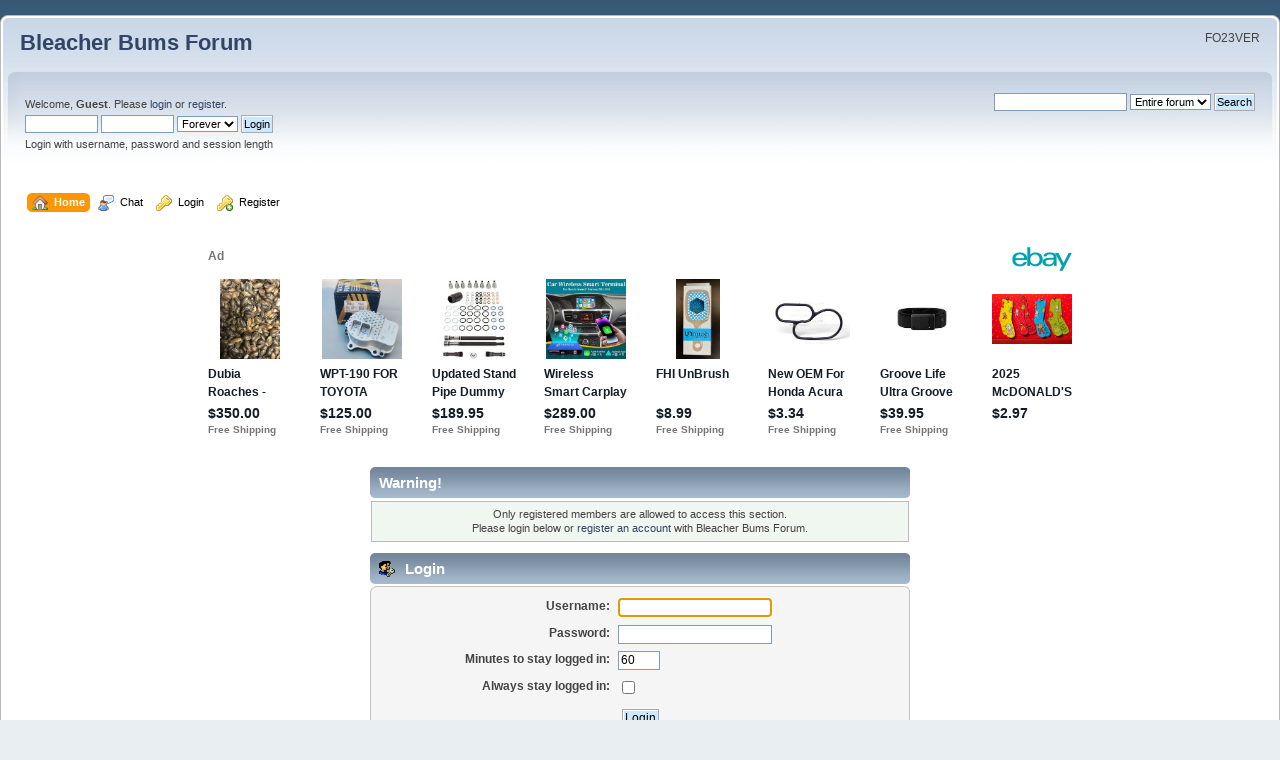

--- FILE ---
content_type: text/html; charset=ISO-8859-1
request_url: http://bbf.createaforum.com/index.php?action=profile;u=16
body_size: 3993
content:
<!DOCTYPE html PUBLIC "-//W3C//DTD XHTML 1.0 Transitional//EN" "http://www.w3.org/TR/xhtml1/DTD/xhtml1-transitional.dtd">
<html lang="en" xmlns="http://www.w3.org/1999/xhtml">
<head>
<link rel="preconnect" href="https://cdn.smfboards.com" />

<link rel="stylesheet" type="text/css" href="https://cdn.smfboards.com/caf/css/index.css" /><link rel="apple-touch-icon" href="https://bbf.createaforum.com/images/apppletouchicon.png" />
	<meta name="theme-color" content="#375976"/>
	<link rel="stylesheet" type="text/css" href="https://cdn.smfboards.com/caf/css/webkit.css" />
	<script type="text/javascript" src="https://cdn.smfboards.com/caf/scripts/script.js"></script>
	<script type="text/javascript" src="https://cdn.smfboards.com/caf/scripts/theme.js"></script>
	<script type="text/javascript"><!-- // --><![CDATA[
		var smf_theme_url = "https://cdn.smfboards.com/caf";
		var smf_default_theme_url = "https://cdn.smfboards.com/caf";
		var smf_images_url = "https://cdn.smfboards.com/caf/images";
		var smf_scripturl = "https://bbf.createaforum.com/index.php?PHPSESSID=4eduskd4pkf3k2fbi8nej51vmp&amp;";
		var smf_iso_case_folding = false;
		var smf_charset = "ISO-8859-1";
		var ajax_notification_text = "Loading...";
		var ajax_notification_cancel_text = "Cancel";
	// ]]></script>
	<meta http-equiv="Content-Type" content="https://bbf.createaforum.com/text/html; charset=ISO-8859-1" />
	<meta name="description" content="https://bbf.createaforum.com/Login" />
	<title>Login</title>
	<meta name="robots" content="https://bbf.createaforum.com/noindex" />
	<link rel="search" href="https://bbf.createaforum.com/index.php?action=search;PHPSESSID=4eduskd4pkf3k2fbi8nej51vmp" />
	<link rel="contents" href="https://bbf.createaforum.com/index.php?PHPSESSID=4eduskd4pkf3k2fbi8nej51vmp" />
		<style>
	ins.adsbygoogle[data-ad-status="unfilled"] {
	  display: none !important;
	}
</style>
	<link rel="alternate" type="application/rss+xml" title="Bleacher Bums Forum - RSS" href="https://bbf.createaforum.com/index.php?type=rss;action=.xml;PHPSESSID=4eduskd4pkf3k2fbi8nej51vmp" />
	<link href="https://bbf.createaforum.com/manifest.json" rel="manifest" />
	
<!-- OneAll.com / Social Login for SMF //-->
<script type="text/javascript" src="//createaforumcom.api.oneall.com/socialize/library.js"></script>
        <meta name="apple-itunes-app" content="https://bbf.createaforum.com/app-id=307880732, affiliate-data=at=10lR7C, app-argument=tapatalk://bbf.createaforum.com/?location=profile&uid=16" />
        
<!-- iconj.com dynamic favicon code -->
<link rel="shortcut icon" href="http://www.iconj.com/favicon.php?user=grrrrlacer" type="image/x-icon" /> 
<link rel="icon" href="http://www.iconj.com/favicon2.php?user=grrrrlacer" type="image/gif" /> 
<!-- end of iconj.com dynamic favicon code -->

	<meta name="monetization" content="https://bbf.createaforum.com/$ilp.uphold.com/W7K9REeqZahm" />
	<script>window.msAdsQueue = window.msAdsQueue || [];</script>
  <script async src="https://adsdk.microsoft.com/pubcenter/sdk.js?siteId=10321589&publisherId=253064387" crossorigin="anonymous"></script>

</head>
<body><!--SHead--><!--EHead-->
<!-- Tapatalk Detect body start -->
<script type="text/javascript">if (typeof(tapatalkDetect) == "function") tapatalkDetect();</script>
<!-- Tapatalk Detect banner body end -->


	<div id="header"><div class="frame">
		<div id="top_section">
			<h1 class="forumtitle">
				<a href="https://bbf.createaforum.com/index.php?PHPSESSID=4eduskd4pkf3k2fbi8nej51vmp">Bleacher Bums Forum</a>
			</h1>
			<div id="siteslogan" class="floatright">FO23VER</div>
		</div>
		<div id="upper_section" class="middletext">
			<div class="user">
				<script type="text/javascript" src="https://cdn.smfboards.com/caf/scripts/sha1.js"></script>
				<form id="guest_form" action="https://bbf.createaforum.com/index.php?action=login2;PHPSESSID=4eduskd4pkf3k2fbi8nej51vmp" method="post" accept-charset="ISO-8859-1"  onsubmit="hashLoginPassword(this, 'faa82680592012d99feceecc4a2fd4c9');">
					<div class="info">Welcome, <strong>Guest</strong>. Please <a href="https://bbf.createaforum.com/index.php?action=login;PHPSESSID=4eduskd4pkf3k2fbi8nej51vmp">login</a> or <a href="https://bbf.createaforum.com/index.php?action=register;PHPSESSID=4eduskd4pkf3k2fbi8nej51vmp">register</a>.</div>
					<input type="text" name="user" size="10" class="input_text" />
					<input type="password" name="passwrd" size="10" class="input_password" />
					<select name="cookielength">
						<option value="60">1 Hour</option>
						<option value="1440">1 Day</option>
						<option value="10080">1 Week</option>
						<option value="43200">1 Month</option>
						<option value="-1" selected="selected">Forever</option>
					</select>
					<input type="submit" value="Login" class="button_submit" /><br />
					<div class="info">Login with username, password and session length</div>
					<input type="hidden" name="hash_passwrd" value="" /><input type="hidden" name="fb2d6a78" value="faa82680592012d99feceecc4a2fd4c9" />
				</form>
			</div>
			<div class="news normaltext">
				<form id="search_form" action="https://bbf.createaforum.com/index.php?action=search2;PHPSESSID=4eduskd4pkf3k2fbi8nej51vmp" method="post" accept-charset="ISO-8859-1">
					<input type="text" name="search" value="" aria-label="Search" class="input_text" />&nbsp;<select name="search_focus" id="search_focus"><option value="all" selected="selected" style="font-weight: bold;" id="search_focus_all">Entire forum</option>
					</select>
					<script type="text/javascript"><!-- // --><![CDATA[
						var curBoard = 0;
						var curTopic = 0;
						var focusBoards = new Array();
					// ]]></script>
					<script type="text/javascript" src="https://cdn.smfboards.com/caf/scripts/SearchFocus.js"></script>
					<input type="submit" name="submit" value="Search" class="button_submit" />
					<input type="hidden" name="advanced" value="0" /></form>
			</div>
		</div>
		<br class="clear" />
		<div id="main_menu">
			<ul class="dropmenu" id="menu_nav">
				<li id="button_home">
					<a class="active firstlevel" href="https://bbf.createaforum.com/index.php?PHPSESSID=4eduskd4pkf3k2fbi8nej51vmp">
						<span class="last firstlevel"><img align="absMiddle" src="https://cdn.smfboards.com/caf/images/menu_icons/house.png" alt="Home"/>&nbsp; Home</span>
					</a>
				</li>
				<li id="button_chat">
					<a class="firstlevel" href="https://bbf.createaforum.com/chat/index.php" onclick="openWindow(this.href);this.blur();return false;">
						<span class="firstlevel"><img align="absMiddle" src="https://cdn.smfboards.com/caf/images/menu_icons/user_comment.png" alt="Chat"/>&nbsp; Chat</span>
					</a>
				</li>
				<li id="button_login">
					<a class="firstlevel" href="https://bbf.createaforum.com/index.php?action=login;PHPSESSID=4eduskd4pkf3k2fbi8nej51vmp">
						<span class="firstlevel"><img align="absMiddle" src="https://cdn.smfboards.com/caf/images/menu_icons/key.png" alt="Login"/>&nbsp; Login</span>
					</a>
				</li>
				<li id="button_register">
					<a class="firstlevel" href="https://bbf.createaforum.com/index.php?action=register;PHPSESSID=4eduskd4pkf3k2fbi8nej51vmp">
						<span class="last firstlevel"><img align="absMiddle" src="https://cdn.smfboards.com/caf/images/menu_icons/key_add.png" alt="Register"/>&nbsp; Register</span>
					</a>
				</li>
			</ul>
		</div>
	</div></div>
	<div id="content_section"><div class="frame">
		<div id="main_content_section"><br /><br /><div align="center"><div align="center" style="width:100%; height:230px;"><ins class="epn-placement" data-config-id="fffcfe4490cf507227cca1fc"></ins></div>
		</div>
		
					<script type="text/javascript">
          	function openWindow(url,width,height,options,name) {
          		width = width ? width : 800;
            	height = height ? height : 600;
              options = options ? options : 'resizable=yes';
              name = name ? name : 'openWindow';
              window.open(
              	url,
              	name,
              	'screenX='+(screen.width-width)/2+',screenY='+(screen.height-height)/2+',width='+width+',height='+height+','+options
              )
          	}
					</script>
	<script type="text/javascript" src="https://cdn.smfboards.com/caf/scripts/sha1.js"></script>
	<form action="https://bbf.createaforum.com/index.php?action=login2;PHPSESSID=4eduskd4pkf3k2fbi8nej51vmp" method="post" accept-charset="ISO-8859-1" name="frmLogin" id="frmLogin" onsubmit="hashLoginPassword(this, 'faa82680592012d99feceecc4a2fd4c9');">
		<div class="tborder login">
			<div class="cat_bar">
				<h3 class="catbg">Warning!</h3>
			</div>
			<p class="information centertext">
				Only registered members are allowed to access this section.<br />
				Please login below or <a href="https://bbf.createaforum.com/index.php?action=register;PHPSESSID=4eduskd4pkf3k2fbi8nej51vmp">register an account</a> with Bleacher Bums Forum.
			</p>
			<div class="cat_bar">
				<h3 class="catbg">
					<img src="https://cdn.smfboards.com/caf/images/icons/login_sm.gif" alt="" class="icon" /> Login
				</h3>
			</div>
			<span class="upperframe"><span></span></span>
			<div class="roundframe">
				<dl>
					<dt>Username:</dt>
					<dd><input type="text" name="user" size="20" class="input_text" aria-label="Username" /></dd>
					<dt>Password:</dt>
					<dd><input type="password" name="passwrd" size="20" class="input_password" aria-label="Password" /></dd>
					<dt>Minutes to stay logged in:</dt>
					<dd><input type="text" name="cookielength" size="4" maxlength="4" value="60" class="input_text" aria-label="Minutes to stay logged in" /></dd>
					<dt>Always stay logged in:</dt>
					<dd><input type="checkbox" name="cookieneverexp" class="input_check" onclick="this.form.cookielength.disabled = this.checked;" aria-label="Always stay logged in" /></dd>
				</dl>
				<p class="centertext"><input type="submit" value="Login" class="button_submit" /></p>
				<p class="centertext smalltext"><a href="https://bbf.createaforum.com/index.php?action=reminder;PHPSESSID=4eduskd4pkf3k2fbi8nej51vmp">Forgot your password?</a></p>
<input type="hidden" name="fb2d6a78" value="faa82680592012d99feceecc4a2fd4c9" />
			</div>
			<span class="lowerframe"><span></span></span>
			<input type="hidden" name="hash_passwrd" value="" />
<hr />
				<p style="text-align:left;">
					<strong>Login with your social network</strong>
				</p>
			<p style="text-align:left;">
				<div class="oneall_social_login_providers" id="oneall_social_login_providers_5568577"></div>
				<script type="text/javascript">
					oneall.api.plugins.social_login.build("oneall_social_login_providers_5568577", {
						"providers": ['facebook', 'google', 'discord', 'reddit', 'twitch', 'windowslive', 'steam'], 
						"callback_uri": 'https://bbf.createaforum.com/index.php?action=oasl_callback;oasl_source=login',
					});
				</script>
				<!-- OneAll.com / Social Login -->				
			</p>
			
		</div>
	</form>
		<script type="text/javascript"><!-- // --><![CDATA[
			document.forms.frmLogin.user.focus();
		// ]]></script>
		</div>
	</div></div>
	<div id="footer_section"><div class="frame"><a href="https://www.createaforum.com">Create your own free forum at CreateAForum.com</a> | <a href="https://www.createaforum.com/report.php?boardurl=bbf">Report Abuse</a> <br />
		<ul class="reset">
			<li><a id="button_rss" href="https://bbf.createaforum.com/index.php?action=.xml;type=rss;PHPSESSID=4eduskd4pkf3k2fbi8nej51vmp" class="new_win"><span>RSS</span></a></li>
			<li><a href="https://bbf.createaforum.com/upgrades.php" target="blank">Forum Upgrades</a></li><li><a id="button_mobile" href="https://bbf.createaforum.com/index.php?thememode=mobile;redirect=https%3A%2F%2Fbbf.createaforum.com%2Findex.php%3Faction%3Dprofile%3Bu%3D16;PHPSESSID=4eduskd4pkf3k2fbi8nej51vmp" class="new_win"><span>Mobile</span></a></li><li><a href="https://bbf.createaforum.com/index.php?action=gpdr;sa=privacypolicy;PHPSESSID=4eduskd4pkf3k2fbi8nej51vmp">Privacy Policy</a></li>
			<li class="last"><a id="button_wap2" href="https://bbf.createaforum.com/index.php?wap2;PHPSESSID=4eduskd4pkf3k2fbi8nej51vmp" class="new_win"><span>WAP2</span></a></li>
		</ul>
	</div></div><!--SFoot--><!--EFoot--><script>window._epn = {campaign: 5336780572};</script>
<script src="https://epnt.ebay.com/static/epn-smart-tools.js"></script>
<script>(function(){function c(){var b=a.contentDocument||a.contentWindow.document;if(b){var d=b.createElement('script');d.innerHTML="window.__CF$cv$params={r:'9c33c2a5dfa7de81',t:'MTc2OTMwMjA1Nw=='};var a=document.createElement('script');a.src='/cdn-cgi/challenge-platform/scripts/jsd/main.js';document.getElementsByTagName('head')[0].appendChild(a);";b.getElementsByTagName('head')[0].appendChild(d)}}if(document.body){var a=document.createElement('iframe');a.height=1;a.width=1;a.style.position='absolute';a.style.top=0;a.style.left=0;a.style.border='none';a.style.visibility='hidden';document.body.appendChild(a);if('loading'!==document.readyState)c();else if(window.addEventListener)document.addEventListener('DOMContentLoaded',c);else{var e=document.onreadystatechange||function(){};document.onreadystatechange=function(b){e(b);'loading'!==document.readyState&&(document.onreadystatechange=e,c())}}}})();</script></body></html>

--- FILE ---
content_type: text/html; charset=utf-8
request_url: https://epnt.ebay.com/placement?st=ACTIVE&cpid=5336780572&l=900x220&ft=Open%20Sans%2C%20sans-serif%3B&tc=%2302A2AC&clp=true&mi=10&k=cars%20computer%20apple%20phone%20videogame%2C%20designer%20jewerly&ctids=0&mkpid=EBAY-US&ur=false&cts=true&sf=true&pid=1769302059663-0-1466395&ad_v=2
body_size: 15935
content:
<!DOCTYPE html><html><head><script>parent.postMessage({"type":0,"data":{"beaconURL":""},"id":"1769302059663-0-1466395"}, '*')</script><script src="https://epnt.ebay.com/static/placement.js"></script><style>
/**
 * Reset styles
 */
html, body, div, span, applet, object, iframe,
h1, h2, h3, h4, h5, h6, p, blockquote, pre,
a, abbr, acronym, address, big, cite, code,
del, dfn, em, img, ins, kbd, q, s, samp,
small, strike, strong, sub, sup, tt, var,
b, u, i, center,
dl, dt, dd, ol, ul, li,
fieldset, form, label, legend,
table, caption, tbody, tfoot, thead, tr, th, td,
article, aside, canvas, details, embed,
figure, figcaption, footer, header, hgroup,
menu, nav, output, ruby, section, summary,
time, mark, audio, video {
 margin: 0;
 padding: 0;
 border: 0;
 font-size: 100%;
 font: inherit;
 vertical-align: baseline;
}
/* HTML5 display-role reset for older browsers */
article, aside, details, figcaption, figure,
footer, header, hgroup, menu, nav, section {
 display: block;
}
body {
 line-height: 1;
}
ol, ul {
 list-style: none;
}
blockquote, q {
 quotes: none;
}
blockquote:before, blockquote:after,
q:before, q:after {
 content: '';
 content: none;
}
table {
 border-collapse: collapse;
 border-spacing: 0;
}

* {
  box-sizing: border-box;
}

@font-face {
  font-display: optional;
  font-family: "Market Sans";
  font-style: normal;
  font-weight: 400;
  src: url(https://ir.ebaystatic.com/cr/v/c1/market-sans/v1.0/MarketSans-Regular-WebS.eot);
  src: url(https://ir.ebaystatic.com/cr/v/c1/market-sans/v1.0/MarketSans-Regular-WebS.eot?#iefix) format('embedded-opentype'), url(https://ir.ebaystatic.com/cr/v/c1/market-sans/v1.0/MarketSans-Regular-WebS.woff2) format('woff2'), url(https://ir.ebaystatic.com/cr/v/c1/market-sans/v1.0/MarketSans-Regular-WebS.woff) format('woff'), url(https://ir.ebaystatic.com/cr/v/c1/market-sans/v1.0/MarketSans-Regular-WebS.ttf) format('truetype'), url(https://ir.ebaystatic.com/cr/v/c1/market-sans/v1.0/MarketSans-Regular-WebS.svg#MarketSans-Regular-WebS) format('svg')
}

@font-face {
  font-display: optional;
  font-family: "Market Sans";
  font-style: normal;
  font-weight: 700;
  src: url(https://ir.ebaystatic.com/cr/v/c1/market-sans/v1.0/MarketSans-SemiBold-WebS.eot);
  src: url(https://ir.ebaystatic.com/cr/v/c1/market-sans/v1.0/MarketSans-SemiBold-WebS.eot?#iefix) format('embedded-opentype'), url(https://ir.ebaystatic.com/cr/v/c1/market-sans/v1.0/MarketSans-SemiBold-WebS.woff2) format('woff2'), url(https://ir.ebaystatic.com/cr/v/c1/market-sans/v1.0/MarketSans-SemiBold-WebS.woff) format('woff'), url(https://ir.ebaystatic.com/cr/v/c1/market-sans/v1.0/MarketSans-SemiBold-WebS.ttf) format('truetype'), url(https://ir.ebaystatic.com/cr/v/c1/market-sans/v1.0/MarketSans-SemiBold-WebS.svg#MarketSans-SemiBold-WebS) format('svg')
}

html,
body {
  width: 100%;
  height: 100%;
  color: #111820;
	font-size: .875rem;
	font-family: "Market Sans", Arial, sans-serif
}

/**
 * Shared CSS between all layouts
 */

.ad-units-main {
  position: relative;
  background: #fff;
  padding-top: 42px;
  padding-left: 18px;
  padding-right: 18px;
}

/**
 *  position: relative is require for perfect-scrollbar
 */
.ad-units {
  position: relative;
}

.ad-units__logo {
  position: absolute;
  top: 10px;
  right: 18px;
}

.ad-units__adtext {
  position: absolute;
  top: 10px;
  left: 18px;
  height: 18px;
  font-size: 12px;
  font-weight: bold;
  line-height: 1.5;
  letter-spacing: normal;
  color: #767676;
}

.ad-unit__img-container {
  background: #fff;
  display: block;
  width: 84px;
  height: 80px;
  align-items: center;
  justify-content: center;
  display: flex;
}

.ad-unit__img {
  max-width: 84px;
  max-height: 80px;
}

.ad-unit__title {
  display: block;
  font-size: 12px;
  font-weight: bold;
  font-style: normal;
  font-stretch: normal;
  line-height: 1.5;
  letter-spacing: normal;
  color: #151e27;
  overflow: hidden;
  text-overflow: ellipsis;
  text-decoration: none;
  -webkit-box-orient: vertical;
  -webkit-line-clamp: 2;
  white-space: normal;
}

.ad-unit__price {
  height: 20px;
  font-size: 14px;
  font-weight: bold;
  font-style: normal;
  font-stretch: normal;
  line-height: 1.43;
  letter-spacing: normal;
  color: #151e27;
}

.ad-unit__free-shipping {
  height: 14px;
  font-size: 10px;
  font-weight: bold;
  font-style: normal;
  font-stretch: normal;
  line-height: 1.4;
  letter-spacing: normal;
  color: #767676;
  -webkit-font-smoothing: antialiased;
}

.ad-unit__bup,
.ad-unit__eek {
  display: block;
  font-size: 10px;
  color: #151e27;
  font-weight: bold;
}

/**
 *  Landscape & Square
 */
.ad-units-main--landscape {
  width: 100%;
  height: 220px;
}

.ad-units-main--landscape .ad-units {
  white-space: nowrap;
  display: flex;
  position: relative;
  overflow-x: auto;
  height: 178px;
}

.ad-units-main--landscape .ad-unit {
  width: 112px;
  padding-right: 28px;
}

.ad-units-main--landscape .ad-unit__img-container {
  margin-bottom: 6px;
}

.ad-units-main--landscape .ad-unit__title {
  height: 36px;
  width: 84px;
  margin-bottom: 2px;
}

.ad-units-main--landscape .ad-unit__price {
  width: 84px;
}

.ad-units-main--landscape .ad-unit__free-shipping {
  width: 84px;
}

/**
 * Skyscraper & Square
 */
.ad-units-main--skyscraper .ad-units {
  height: 100%;
  overflow-y: auto;
}

.ad-units-main--skyscraper {
  width: 300px;
  height: 100%;
  padding-bottom: 18px;
}

.ad-units-main--square .ad-unit__img-container,
.ad-units-main--skyscraper .ad-unit__img-container {
  vertical-align: top;
  display: inline-block;
  margin-right: 6px;
}

.ad-units-main--square .ad-unit__info,
.ad-units-main--skyscraper .ad-unit__info {
  vertical-align: top;
  display: inline-block;
  width: 174px;
}
.ad-units-main--square .ad-unit,
.ad-units-main--skyscraper .ad-unit {
  padding-bottom: 20px;
}

.ad-units-main--square .ad-unit__title,
.ad-units-main--skyscraper .ad-unit__title {
  max-height: 36px;
  margin-bottom: 4px;
}

.ad-units--skyscraper .ad-unit__img-container {
  text-align: center;
}

/**
 * Square
 */
.ad-units-main--square {
}

.ad-units-main--square .ad-units {
  position: relative;
  width: 284px;
  height: 204px;
}

  </style><script type="text/javascript" data-inlinepayload="{&quot;nonce&quot;:&quot;&quot;,&quot;loggerProps&quot;:{&quot;serviceName&quot;:&quot;explorer&quot;,&quot;serviceConsumerId&quot;:&quot;urn:ebay-marketplace-consumerid:c81d6f26-6600-4e61-ac56-e1987122efc5&quot;,&quot;serviceVersion&quot;:&quot;explorer-0.0.2_20260120183010101&quot;,&quot;siteId&quot;:0,&quot;environment&quot;:&quot;production&quot;,&quot;captureUncaught&quot;:true,&quot;captureUnhandledRejections&quot;:true,&quot;endpoint&quot;:&quot;https://svcs.ebay.com/&quot;,&quot;pool&quot;:&quot;r1explorer43cont&quot;}}">(()=>{"use strict";const e={unstructured:{message:"string"},event:{kind:"string",detail:"string"},exception:{"exception.type":"string","exception.message":"string","exception.stacktrace":"string","exception.url":"string"}},t=JSON.parse('{"logs":"https://ir.ebaystatic.com/cr/ebay-rum/cdn-assets/logs.5b92558a43dffd30afb9.bundle.js","metrics":"https://ir.ebaystatic.com/cr/ebay-rum/cdn-assets/metrics.5b92558a43dffd30afb9.bundle.js"}');const r=async e=>{let r=2;const n=async()=>{let o;r--;try{o=await import(t[e])}catch(e){if(r>0)return console.error("@ebay/rum-web failed to lazy load module; retrying",e),n();throw console.error("@ebay/rum-web failed to lazy load module; fatal",e),e}return function(e,t){if("object"!=typeof(r=e)||null===r||Array.isArray(r)||e.key!==t||void 0===e.factory)throw new Error("Invalid module loaded");var r}(o,e),o};return n()},n=(e,t)=>{const r="undefined"!=typeof window?window.location.href:"/index.js";return{type:"exception","exception.context":t||"","exception.type":e?.name||"","exception.message":e?.message||"","exception.stacktrace":e?.stack||"","exception.url":r}},o=(e,t,n)=>{let o=!1;const i=[];let a=e=>{o?(e=>{console.warn("Logger failed initialization (see earlier error logs) — failed to send log: ",e)})(e):i.push(e)};return n({event:"Preload",value:a}),r("logs").then((r=>{const{factory:n}=r;return n(e,t)})).then((e=>{a=e,n({event:"Complete",value:a}),i.forEach((e=>a(e))),i.length=0})).catch((e=>{console.error(e.message),o=!0,n({event:"Error",value:e}),i.forEach((e=>a(e))),i.length=0})),t=>{((e,t)=>"shouldIgnore"in e&&void 0!==e.shouldIgnore?e.shouldIgnore(t):"ignoreList"in e&&void 0!==e.ignoreList&&((e,t)=>null!==Object.values(e).filter(Boolean).join(" ").match(t))(t,e.ignoreList))(e,t)||a(t)}},i=e=>({log:t=>e({type:"unstructured",message:t}),error:(t,r)=>e(n(t,r)),event:t=>e(t)}),a="@ebay/rum/request-status",s=Symbol.for("@ebay/rum/logger"),c=Symbol.for("@ebay/rum/meter"),l=e=>{window.dispatchEvent(new CustomEvent("@ebay/rum/ack-status",{detail:e}))};function u(e,t){!1===e&&new Error(`RUM_INLINE_ERR_CODE: ${t}`)}(t=>{const u=(()=>{let e={status:"Initialize"};const t=()=>l(e);return window.addEventListener(a,t),{updateInlinerState:t=>{e=t,l(e)},dispose:()=>window.removeEventListener(a,t)}})();try{const a=((t,r=(()=>{}))=>{if((e=>{if(!e.endpoint)throw new Error('Unable to initialize logger. "endpoint" is a required property in the input object.');if(!e.serviceName)throw new Error('Unable to initialize logger. "serviceName" is a required property in the input object.');if(e.customSchemas&&!e.namespace)throw new Error('Unable to initialize logger. "namespace" is a required property in the input object if you provide customeSchemas.')})(t),"undefined"==typeof window)return{...i((()=>{})),noop:!0};const a={...t.customSchemas,...e},s=o((e=>{return"ignoreList"in e?{...e,ignoreList:(t=e.ignoreList,new RegExp(t.map((e=>`(${e})`)).join("|"),"g"))}:e;var t})(t),a,r);return t.captureUncaught&&(e=>{window.addEventListener("error",(t=>{if(t.error instanceof Error){const r=n(t.error,"Uncaught Error Handler");e(r)}}))})(s),t.captureUnhandledRejections&&(e=>{window.addEventListener("unhandledrejection",(t=>{if(t.reason instanceof Error){const r=n(t.reason,"Unhandled Rejection Handler");e(r)}}))})(s),i(s)})(t.loggerProps,(e=>t=>{if("Error"===t.event)return((e,t)=>{e.updateInlinerState({status:"Failure",error:t.value})})(e,t);var r;e.updateInlinerState({status:(r=t.event,"Complete"===r?"Success":r),logger:i(t.value)})})(u));t.onLoggerLoad&&t.onLoggerLoad(a),window[s]=a,(async e=>{const{enableWebVitals:t,enableMetrics:n}=e.options??{};if(!t&&!n)return;const o=await(async e=>{try{const t=await r("metrics"),{factory:n}=t,{initializeWebVitals:o,initializeMeter:i}=n,{meter:a,flushAndShutdownOnce:s}=i(e);return e.options?.enableWebVitals&&o(a),{meter:a,flushAndShutdownOnce:s}}catch(e){return console.error("[initializeMeterAsync] Failed to initialize metrics:",e),null}})({...e.loggerProps,options:{enableWebVitals:t}}),i=null===o?new Error("initializeMeterAsync failed"):void 0;e.onMeterLoad?.(o,i),window[c]=o})(t)}catch(e){u.updateInlinerState({status:"Failure",error:e})}})({onLoggerLoad:()=>{},...(()=>{u(null!==document.currentScript,1);const e=document.currentScript.dataset.inlinepayload;return u(void 0!==e,2),JSON.parse(e)})()})})();</script></head><body><div class="ad-units-main ad-units-main--landscape"><p class="ad-units__adtext">Ad</p><img class="ad-units__logo" src="https://epnt.ebay.com/static/e-bay-logo-teal.png" alt="eBay"/><section id="ads-container" class="ad-units ad-units--landscape"><div class="ad-unit"><a class="ad-unit__img-container" href="https://www.ebay.com/itm/125433116197?hash=item1d34657625%3Ag%3ABkkAAOSw4qFi31nK&amp;amdata=enc%3AAQALAAAA4DZq0hFgvSYlgrFkWCFZ3z0AK5mXEydvAVIyWAyH1Lg90uhrU8rcjsLOCktZs48T%2Fa%2B%2FE0FKx20VnyeOoQs%2F1ZRn5jDxr0vahwVi%2BbbHXHOV5ykTfcekebcmwyHUYb%2BibQo%2BcVH1kao4y5D1rxwpeUro8ng%2FBwReW%2F0F3b6mviLAPJa8KtLQoCLGcPnL%2Fjpgf5mBSgpwglJhqyVh2XV%2BSI9lH1%2BBLziBApqVNklbNFaRw2JhoRaf%2FEi8lqpjEKWaWMofdRNbZ%2F01zzZRYLp3bSQEv%2BiTuIjCiFbt558BhUrO&amp;mkcid=1&amp;mkrid=711-53200-19255-0&amp;siteid=0&amp;campid=5336780572&amp;customid=&amp;toolid=20003&amp;mkevt=1" target="_blank" rel="noopener noreferrer"><img class="ad-unit__img" src="https://i.ebayimg.com/images/g/BkkAAOSw4qFi31nK/s-l225.jpg"/></a><div class="ad-unit__info"><a class="ad-unit__title" href="https://www.ebay.com/itm/125433116197?hash=item1d34657625%3Ag%3ABkkAAOSw4qFi31nK&amp;amdata=enc%3AAQALAAAA4DZq0hFgvSYlgrFkWCFZ3z0AK5mXEydvAVIyWAyH1Lg90uhrU8rcjsLOCktZs48T%2Fa%2B%2FE0FKx20VnyeOoQs%2F1ZRn5jDxr0vahwVi%2BbbHXHOV5ykTfcekebcmwyHUYb%2BibQo%2BcVH1kao4y5D1rxwpeUro8ng%2FBwReW%2F0F3b6mviLAPJa8KtLQoCLGcPnL%2Fjpgf5mBSgpwglJhqyVh2XV%2BSI9lH1%2BBLziBApqVNklbNFaRw2JhoRaf%2FEi8lqpjEKWaWMofdRNbZ%2F01zzZRYLp3bSQEv%2BiTuIjCiFbt558BhUrO&amp;mkcid=1&amp;mkrid=711-53200-19255-0&amp;siteid=0&amp;campid=5336780572&amp;customid=&amp;toolid=20003&amp;mkevt=1" target="_blank" rel="noopener noreferrer">Dubia Roaches - Small, Medium, Large &amp; Feeder Males - Live Arrival Guaranteed</a><p class="ad-unit__price">$350.00</p><span class="ad-unit__free-shipping">Free Shipping</span></div></div><div class="ad-unit"><a class="ad-unit__img-container" href="https://www.ebay.com/itm/147039544191?hash=item223c3d637f%3Ag%3Au6oAAeSw8PRpZzsa&amp;amdata=enc%3AAQALAAAA4DZq0hFgvSYlgrFkWCFZ3z17mJjLfllY6rfREZQL68kq6U2BhwvIqrByBli5orrnkpOqin80Jz24VvnonO%2BPgbRWXF9JuSVUFjtDirG7loVKnDF5gewAvJzwbpVK39TnB3vCX1K%2FmpmjX1QotodRrYHUiz%2B9jxr%2BRM8TTMNGdy7YFW373o%2B2ZlFpOKF6EPvt0Spr7oVBlnxTdtnOywb2s1rI6F2z9xjmucLTPIr4b7bsYKS6NhX5%2BvzNfWIQuIJrfQT4NFK0JmOqmULsT3vvTQFGUJ%2F4gsDnXlGU%2FOzJcxut&amp;mkcid=1&amp;mkrid=711-53200-19255-0&amp;siteid=0&amp;campid=5336780572&amp;customid=&amp;toolid=20003&amp;mkevt=1" target="_blank" rel="noopener noreferrer"><img class="ad-unit__img" src="https://i.ebayimg.com/images/g/u6oAAeSw8PRpZzsa/s-l225.jpg"/></a><div class="ad-unit__info"><a class="ad-unit__title" href="https://www.ebay.com/itm/147039544191?hash=item223c3d637f%3Ag%3Au6oAAeSw8PRpZzsa&amp;amdata=enc%3AAQALAAAA4DZq0hFgvSYlgrFkWCFZ3z17mJjLfllY6rfREZQL68kq6U2BhwvIqrByBli5orrnkpOqin80Jz24VvnonO%2BPgbRWXF9JuSVUFjtDirG7loVKnDF5gewAvJzwbpVK39TnB3vCX1K%2FmpmjX1QotodRrYHUiz%2B9jxr%2BRM8TTMNGdy7YFW373o%2B2ZlFpOKF6EPvt0Spr7oVBlnxTdtnOywb2s1rI6F2z9xjmucLTPIr4b7bsYKS6NhX5%2BvzNfWIQuIJrfQT4NFK0JmOqmULsT3vvTQFGUJ%2F4gsDnXlGU%2FOzJcxut&amp;mkcid=1&amp;mkrid=711-53200-19255-0&amp;siteid=0&amp;campid=5336780572&amp;customid=&amp;toolid=20003&amp;mkevt=1" target="_blank" rel="noopener noreferrer">WPT-190 FOR TOYOTA LEXUS CT200H AQUA ZVW30/ZVW35 Water Pump AISIN 161A0-29015</a><p class="ad-unit__price">$125.00</p><span class="ad-unit__free-shipping">Free Shipping</span></div></div><div class="ad-unit"><a class="ad-unit__img-container" href="https://www.ebay.com/itm/285282863136?hash=item426c2f0820%3Ag%3A3NwAAeSwAnFn1yBL&amp;amdata=enc%3AAQALAAAA4DZq0hFgvSYlgrFkWCFZ3z1EueIEgvP8NnGhxpktVn1K3C2BMMyyh72pl72uzqOsX53xh%2FvBTPts0pal9jOiqhxqM3ZHyrs0%2FkMfYWXmZvGFtwIyWb7edDsJjKXlKeEGNlPcZ6XyqdmvoPaUwke94Xv7a37ud%2BUJd7Lr3cs4VnkpwT6tQvYP7F5YLBduJYGPnQGSM2rzjEaHMw8lwCNFdVWaGt0Ora1NkL2CkVpaScqjyEzetijz3nX0%2Fpt0JarkDuvXu7AW1RJwW7kVbT0dYrFfziznoR1suKEmrrhOoqkk&amp;mkcid=1&amp;mkrid=711-53200-19255-0&amp;siteid=0&amp;campid=5336780572&amp;customid=&amp;toolid=20003&amp;mkevt=1" target="_blank" rel="noopener noreferrer"><img class="ad-unit__img" src="https://i.ebayimg.com/images/g/3NwAAeSwAnFn1yBL/s-l225.jpg"/></a><div class="ad-unit__info"><a class="ad-unit__title" href="https://www.ebay.com/itm/285282863136?hash=item426c2f0820%3Ag%3A3NwAAeSwAnFn1yBL&amp;amdata=enc%3AAQALAAAA4DZq0hFgvSYlgrFkWCFZ3z1EueIEgvP8NnGhxpktVn1K3C2BMMyyh72pl72uzqOsX53xh%2FvBTPts0pal9jOiqhxqM3ZHyrs0%2FkMfYWXmZvGFtwIyWb7edDsJjKXlKeEGNlPcZ6XyqdmvoPaUwke94Xv7a37ud%2BUJd7Lr3cs4VnkpwT6tQvYP7F5YLBduJYGPnQGSM2rzjEaHMw8lwCNFdVWaGt0Ora1NkL2CkVpaScqjyEzetijz3nX0%2Fpt0JarkDuvXu7AW1RJwW7kVbT0dYrFfziznoR1suKEmrrhOoqkk&amp;mkcid=1&amp;mkrid=711-53200-19255-0&amp;siteid=0&amp;campid=5336780572&amp;customid=&amp;toolid=20003&amp;mkevt=1" target="_blank" rel="noopener noreferrer">Updated Stand Pipe Dummy Plug Kit Ball Tubes for 6.0L 04.5-07 Ford Powerstroke</a><p class="ad-unit__price">$189.95</p><span class="ad-unit__free-shipping">Free Shipping</span></div></div><div class="ad-unit"><a class="ad-unit__img-container" href="https://www.ebay.com/itm/389524667695?hash=item5ab17abd2f%3Ag%3AgPgAAeSw1iVpcfgV&amp;amdata=enc%3AAQALAAAA4DZq0hFgvSYlgrFkWCFZ3z1h%2BrsymWLxq9ImbaP9twdKeNN27tF9x1VhYYjtg7kFtgDdDw6FGFV8nUtdgLTL8OhTy8mMaxUIvtiB3ymXO5LxFFIuCABpjJmu%2BdUNRRAQETmkUG08NCUByzv%2BJ95mC0IzSsIP0x5bLGkEM5dEqikVn4hiDCoKZoWTrkN%2FNzBtgzQkg6qzVUYiNSR5U4upLyzt2nenHY69kyxaEePjPFcAhB0UVntzmhPgCpdsIryTdRat%2FVqSD61HvvAYVnHI%2FHfiGzReHWEyQlMd1fIDu5ng&amp;mkcid=1&amp;mkrid=711-53200-19255-0&amp;siteid=0&amp;campid=5336780572&amp;customid=&amp;toolid=20003&amp;mkevt=1" target="_blank" rel="noopener noreferrer"><img class="ad-unit__img" src="https://i.ebayimg.com/images/g/gPgAAeSw1iVpcfgV/s-l225.jpg"/></a><div class="ad-unit__info"><a class="ad-unit__title" href="https://www.ebay.com/itm/389524667695?hash=item5ab17abd2f%3Ag%3AgPgAAeSw1iVpcfgV&amp;amdata=enc%3AAQALAAAA4DZq0hFgvSYlgrFkWCFZ3z1h%2BrsymWLxq9ImbaP9twdKeNN27tF9x1VhYYjtg7kFtgDdDw6FGFV8nUtdgLTL8OhTy8mMaxUIvtiB3ymXO5LxFFIuCABpjJmu%2BdUNRRAQETmkUG08NCUByzv%2BJ95mC0IzSsIP0x5bLGkEM5dEqikVn4hiDCoKZoWTrkN%2FNzBtgzQkg6qzVUYiNSR5U4upLyzt2nenHY69kyxaEePjPFcAhB0UVntzmhPgCpdsIryTdRat%2FVqSD61HvvAYVnHI%2FHfiGzReHWEyQlMd1fIDu5ng&amp;mkcid=1&amp;mkrid=711-53200-19255-0&amp;siteid=0&amp;campid=5336780572&amp;customid=&amp;toolid=20003&amp;mkevt=1" target="_blank" rel="noopener noreferrer">Wireless Smart Carplay Android Auto retrofit for Honda Accord Odyssey 2014-2018</a><p class="ad-unit__price">$289.00</p><span class="ad-unit__free-shipping">Free Shipping</span></div></div><div class="ad-unit"><a class="ad-unit__img-container" href="https://www.ebay.com/itm/157326139127?hash=item24a15e5ef7%3Ag%3Al6sAAeSwgCJoyb9k&amp;amdata=enc%3AAQALAAAA4DZq0hFgvSYlgrFkWCFZ3z03%2Fa5sUo%2BoEycdSQ1kATOqydxguVxJRf%2Fzki7oQ6p2cZWEdxAkFDs797233GE5mP6zpF3J9fVYVRCai0srvhQMqpBVvV%2Fj93qYgSQWMS1kBzB9jJt8mq%2FmnDeBI%2BxHRES%2BuEKCZcD0QzsnnCBonWu%2FQ4NQ8Bpy6mmxrxnBdnijB%2FXnLmB4Zm%2BbAimr5IAeydEzpFnMdByg97Lze6Uu3C5GGSPFqA3Z20yzWJQrMfI16pFMntF2Wgq8cUzvd2WUgOQnJRVcuyVZamc56NMYbDpb&amp;mkcid=1&amp;mkrid=711-53200-19255-0&amp;siteid=0&amp;campid=5336780572&amp;customid=&amp;toolid=20003&amp;mkevt=1" target="_blank" rel="noopener noreferrer"><img class="ad-unit__img" src="https://i.ebayimg.com/images/g/l6sAAeSwgCJoyb9k/s-l225.jpg"/></a><div class="ad-unit__info"><a class="ad-unit__title" href="https://www.ebay.com/itm/157326139127?hash=item24a15e5ef7%3Ag%3Al6sAAeSwgCJoyb9k&amp;amdata=enc%3AAQALAAAA4DZq0hFgvSYlgrFkWCFZ3z03%2Fa5sUo%2BoEycdSQ1kATOqydxguVxJRf%2Fzki7oQ6p2cZWEdxAkFDs797233GE5mP6zpF3J9fVYVRCai0srvhQMqpBVvV%2Fj93qYgSQWMS1kBzB9jJt8mq%2FmnDeBI%2BxHRES%2BuEKCZcD0QzsnnCBonWu%2FQ4NQ8Bpy6mmxrxnBdnijB%2FXnLmB4Zm%2BbAimr5IAeydEzpFnMdByg97Lze6Uu3C5GGSPFqA3Z20yzWJQrMfI16pFMntF2Wgq8cUzvd2WUgOQnJRVcuyVZamc56NMYbDpb&amp;mkcid=1&amp;mkrid=711-53200-19255-0&amp;siteid=0&amp;campid=5336780572&amp;customid=&amp;toolid=20003&amp;mkevt=1" target="_blank" rel="noopener noreferrer">FHI UnBrush</a><p class="ad-unit__price">$8.99</p><span class="ad-unit__free-shipping">Free Shipping</span></div></div><div class="ad-unit"><a class="ad-unit__img-container" href="https://www.ebay.com/itm/356096509787?hash=item52e901875b%3Ag%3ASUoAAOSwuYdmHmkS&amp;amdata=enc%3AAQALAAAA4DZq0hFgvSYlgrFkWCFZ3z0UnSMuBOQphenTJRwQwKZECQ2rhv%2F4yEwglGV1wQ85HzvHXUBh68nW78Zf6aKjTqcL3uIb%2F78PN31veALSxJbcb6VfowoyKAX6bBJ0D3FynbOwHmRmRvlBt3jt%2BSNAB4ZDg7qAGzV7NC0AgqD%2BTfgO0Mvs%2FDCsudO%2Bih1rUP%2BSKCKFskZQZT2PQL5FME29Y4CaJzaEALTgpWiFM27QJigL0jZSLPO3OEOS%2BJZbOJ7ot3KL%2FNhd90CRUn5iwRoLYfOR1Zpal7jO85rlinxT3UxI&amp;mkcid=1&amp;mkrid=711-53200-19255-0&amp;siteid=0&amp;campid=5336780572&amp;customid=&amp;toolid=20003&amp;mkevt=1" target="_blank" rel="noopener noreferrer"><img class="ad-unit__img" src="https://i.ebayimg.com/images/g/SUoAAOSwuYdmHmkS/s-l225.jpg"/></a><div class="ad-unit__info"><a class="ad-unit__title" href="https://www.ebay.com/itm/356096509787?hash=item52e901875b%3Ag%3ASUoAAOSwuYdmHmkS&amp;amdata=enc%3AAQALAAAA4DZq0hFgvSYlgrFkWCFZ3z0UnSMuBOQphenTJRwQwKZECQ2rhv%2F4yEwglGV1wQ85HzvHXUBh68nW78Zf6aKjTqcL3uIb%2F78PN31veALSxJbcb6VfowoyKAX6bBJ0D3FynbOwHmRmRvlBt3jt%2BSNAB4ZDg7qAGzV7NC0AgqD%2BTfgO0Mvs%2FDCsudO%2Bih1rUP%2BSKCKFskZQZT2PQL5FME29Y4CaJzaEALTgpWiFM27QJigL0jZSLPO3OEOS%2BJZbOJ7ot3KL%2FNhd90CRUn5iwRoLYfOR1Zpal7jO85rlinxT3UxI&amp;mkcid=1&amp;mkrid=711-53200-19255-0&amp;siteid=0&amp;campid=5336780572&amp;customid=&amp;toolid=20003&amp;mkevt=1" target="_blank" rel="noopener noreferrer">New OEM For Honda Acura Oil Pump Gasket O-Ring Seal OE 15115P8AA01</a><p class="ad-unit__price">$3.34</p><span class="ad-unit__free-shipping">Free Shipping</span></div></div><div class="ad-unit"><a class="ad-unit__img-container" href="https://www.ebay.com/itm/146491476380?epid=28067397202&amp;hash=item221b92899c%3Ag%3AMSgAAOSwYsJn7XRP&amp;amdata=enc%3AAQALAAAA4DZq0hFgvSYlgrFkWCFZ3z2QEDGv3nMVFtBkfCvIFD4EDaHRD%2FZLaudTT9gMTIEbdS8jgGt2IJJQNx0mBI4I80VxMHzngJ2DwCjZtuJ0wU4R0TNbSssqE7hXmASisPfgV9VYC1XGiCIdA6LaNY8CcZeyx9mrBlRqjgvyfeIpiS%2BzIB4PaLHwDZysvXOEGgGKwSy1RH73du1rTufFB0DJxMV8HnW%2F45R7PAGibkx2ekg7yGtYLNNrvMiR3gAZSJGXtaoLVoGK6UigAaIXMglHUtt%2F1VlZhoIV6krz2kR9vIXn&amp;mkcid=1&amp;mkrid=711-53200-19255-0&amp;siteid=0&amp;campid=5336780572&amp;customid=&amp;toolid=20003&amp;mkevt=1" target="_blank" rel="noopener noreferrer"><img class="ad-unit__img" src="https://i.ebayimg.com/images/g/MSgAAOSwYsJn7XRP/s-l225.jpg"/></a><div class="ad-unit__info"><a class="ad-unit__title" href="https://www.ebay.com/itm/146491476380?epid=28067397202&amp;hash=item221b92899c%3Ag%3AMSgAAOSwYsJn7XRP&amp;amdata=enc%3AAQALAAAA4DZq0hFgvSYlgrFkWCFZ3z2QEDGv3nMVFtBkfCvIFD4EDaHRD%2FZLaudTT9gMTIEbdS8jgGt2IJJQNx0mBI4I80VxMHzngJ2DwCjZtuJ0wU4R0TNbSssqE7hXmASisPfgV9VYC1XGiCIdA6LaNY8CcZeyx9mrBlRqjgvyfeIpiS%2BzIB4PaLHwDZysvXOEGgGKwSy1RH73du1rTufFB0DJxMV8HnW%2F45R7PAGibkx2ekg7yGtYLNNrvMiR3gAZSJGXtaoLVoGK6UigAaIXMglHUtt%2F1VlZhoIV6krz2kR9vIXn&amp;mkcid=1&amp;mkrid=711-53200-19255-0&amp;siteid=0&amp;campid=5336780572&amp;customid=&amp;toolid=20003&amp;mkevt=1" target="_blank" rel="noopener noreferrer">Groove Life Ultra Groove Snap Belt-polymer buckle - Choose color OSFM</a><p class="ad-unit__price">$39.95</p><span class="ad-unit__free-shipping">Free Shipping</span></div></div><div class="ad-unit"><a class="ad-unit__img-container" href="https://www.ebay.com/itm/326898880685?hash=item4c1cb110ad%3Ag%3AoDoAAeSwYlFpMcqu&amp;amdata=enc%3AAQALAAAA0DZq0hFgvSYlgrFkWCFZ3z3LFOMhuTyaDltEyMDGhUt%2FFBPLskPOmBHRNlSPYOmyTmkdTFWxk49qu7D2ricXZKWSenoR49ZmD2%2BMfM7llfRV0e9emmhqUaG2kFvS%2BSTqT0xbJOvqyBXcJFNLLonR3VtucFcSw%2F5L%2ByFLGr36P1rcF%2F88l6MbwVr1NVrAcEHfkw1n%2FhPydjW9poeql4%2Fs0OajJQJLiEgpAnnvlOb%2BgDrWaHPUh0PrZHdz8j4Pbtu0qGEdcKGKlrQEBBk5N2r1IW0%3D&amp;mkcid=1&amp;mkrid=711-53200-19255-0&amp;siteid=0&amp;campid=5336780572&amp;customid=&amp;toolid=20003&amp;mkevt=1" target="_blank" rel="noopener noreferrer"><img class="ad-unit__img" src="https://i.ebayimg.com/images/g/oDoAAeSwYlFpMcqu/s-l225.jpg"/></a><div class="ad-unit__info"><a class="ad-unit__title" href="https://www.ebay.com/itm/326898880685?hash=item4c1cb110ad%3Ag%3AoDoAAeSwYlFpMcqu&amp;amdata=enc%3AAQALAAAA0DZq0hFgvSYlgrFkWCFZ3z3LFOMhuTyaDltEyMDGhUt%2FFBPLskPOmBHRNlSPYOmyTmkdTFWxk49qu7D2ricXZKWSenoR49ZmD2%2BMfM7llfRV0e9emmhqUaG2kFvS%2BSTqT0xbJOvqyBXcJFNLLonR3VtucFcSw%2F5L%2ByFLGr36P1rcF%2F88l6MbwVr1NVrAcEHfkw1n%2FhPydjW9poeql4%2Fs0OajJQJLiEgpAnnvlOb%2BgDrWaHPUh0PrZHdz8j4Pbtu0qGEdcKGKlrQEBBk5N2r1IW0%3D&amp;mkcid=1&amp;mkrid=711-53200-19255-0&amp;siteid=0&amp;campid=5336780572&amp;customid=&amp;toolid=20003&amp;mkevt=1" target="_blank" rel="noopener noreferrer">2025 McDONALD&#x27;S Grinch Socks Christmas Adult Happy Meal + Free Grinch Salt</a><p class="ad-unit__price">$2.97</p></div></div><div class="ad-unit"><a class="ad-unit__img-container" href="https://www.ebay.com/itm/144956370371?epid=26041915343&amp;hash=item21c012adc3%3Ag%3Au3QAAOSwoC5j9XyZ&amp;amdata=enc%[base64]%2FIzdZ1pBnpNqafvX8R%2BimWuK%2F3FgP10cSjbNCzcaLUgI7wD8vTQ0QeWqeFn4usKN%2FJGXRxSmWDXrCREyY%3D&amp;mkcid=1&amp;mkrid=711-53200-19255-0&amp;siteid=0&amp;campid=5336780572&amp;customid=&amp;toolid=20003&amp;mkevt=1" target="_blank" rel="noopener noreferrer"><img class="ad-unit__img" src="https://i.ebayimg.com/images/g/u3QAAOSwoC5j9XyZ/s-l225.jpg"/></a><div class="ad-unit__info"><a class="ad-unit__title" href="https://www.ebay.com/itm/144956370371?epid=26041915343&amp;hash=item21c012adc3%3Ag%3Au3QAAOSwoC5j9XyZ&amp;amdata=enc%[base64]%2FIzdZ1pBnpNqafvX8R%2BimWuK%2F3FgP10cSjbNCzcaLUgI7wD8vTQ0QeWqeFn4usKN%2FJGXRxSmWDXrCREyY%3D&amp;mkcid=1&amp;mkrid=711-53200-19255-0&amp;siteid=0&amp;campid=5336780572&amp;customid=&amp;toolid=20003&amp;mkevt=1" target="_blank" rel="noopener noreferrer">2019 Bandai Digimon Digivice Digital Pet Monster 20th Ann Choose from 11 colors!</a><p class="ad-unit__price">$25.99</p></div></div><div class="ad-unit"><a class="ad-unit__img-container" href="https://www.ebay.com/itm/176697606952?hash=item2923ff8328%3Ag%3AJk0AAOSwzT5nQDe1&amp;amdata=enc%3AAQALAAAA4DZq0hFgvSYlgrFkWCFZ3z03iMiXIIM0pOuHUQIKjOcKLUqXrfYM2td4DdOTxYTTX9E9Zb0Dv%2B5KwdAXFJM%2FFWmzksXsJq2eNaM1mtGyemJWfjZFkIIR9mjl5E9QnQnve4kldPOH%2BrQAevU%2FHpfpRIpirONeRR%2FE2QUrf%2BdpQevzI%2BuHButPP5KhmVkV7juHS%2F9v4b7%2BsrOEcylpHJBymvHKIkBPf6tfFfHx%2FKgBVQJkdb8E4MWq6FvYydaZU2C9B5VO3sF6GsAG%2FcEBaoMaW%2BuvN6GNvAX1%2BEOr04J3e%2Fjb&amp;mkcid=1&amp;mkrid=711-53200-19255-0&amp;siteid=0&amp;campid=5336780572&amp;customid=&amp;toolid=20003&amp;mkevt=1" target="_blank" rel="noopener noreferrer"><img class="ad-unit__img" src="https://i.ebayimg.com/images/g/Jk0AAOSwzT5nQDe1/s-l225.jpg"/></a><div class="ad-unit__info"><a class="ad-unit__title" href="https://www.ebay.com/itm/176697606952?hash=item2923ff8328%3Ag%3AJk0AAOSwzT5nQDe1&amp;amdata=enc%3AAQALAAAA4DZq0hFgvSYlgrFkWCFZ3z03iMiXIIM0pOuHUQIKjOcKLUqXrfYM2td4DdOTxYTTX9E9Zb0Dv%2B5KwdAXFJM%2FFWmzksXsJq2eNaM1mtGyemJWfjZFkIIR9mjl5E9QnQnve4kldPOH%2BrQAevU%2FHpfpRIpirONeRR%2FE2QUrf%2BdpQevzI%2BuHButPP5KhmVkV7juHS%2F9v4b7%2BsrOEcylpHJBymvHKIkBPf6tfFfHx%2FKgBVQJkdb8E4MWq6FvYydaZU2C9B5VO3sF6GsAG%2FcEBaoMaW%2BuvN6GNvAX1%2BEOr04J3e%2Fjb&amp;mkcid=1&amp;mkrid=711-53200-19255-0&amp;siteid=0&amp;campid=5336780572&amp;customid=&amp;toolid=20003&amp;mkevt=1" target="_blank" rel="noopener noreferrer">Rivet Nut Tool 16in Rivnut Tool Kit 13 PCS Mandrels and 186 PCS Rivet Nuts</a><p class="ad-unit__price">$39.99</p><span class="ad-unit__free-shipping">Free Shipping</span></div></div><div class="ad-unit"><a class="ad-unit__img-container" href="https://www.ebay.com/itm/326824208484?hash=item4c183da864%3Ag%3AjPAAAOSwRLxeWmtN&amp;amdata=enc%3AAQALAAAA0DZq0hFgvSYlgrFkWCFZ3z2E1aB5ACfX1%2Fp%2BoPfFRie3typX18auntulIaJM4VJ20F5Hr%2FbE0IxD2g%2FXX5dDs8rQnq8SRfdXKL9qG1J974lh%2FLQy8SH5ola4XvD2AnVRka9AUKvZwNUyGiY9PfQESM%2BRX7ry9a4EvXVNLSHPC7U%2BL0Ej4sHY54WEA%2FBDrrmB6AuTQl2LgT3cxpbvmZlI7plPSIS67HOqWgACLVGEvP69ghd2mYzBN7tAtPfOyaRX0aCCWNOvyB8g3Z%2BFGo8z9%2Fo%3D&amp;mkcid=1&amp;mkrid=711-53200-19255-0&amp;siteid=0&amp;campid=5336780572&amp;customid=&amp;toolid=20003&amp;mkevt=1" target="_blank" rel="noopener noreferrer"><img class="ad-unit__img" src="https://i.ebayimg.com/images/g/jPAAAOSwRLxeWmtN/s-l225.jpg"/></a><div class="ad-unit__info"><a class="ad-unit__title" href="https://www.ebay.com/itm/326824208484?hash=item4c183da864%3Ag%3AjPAAAOSwRLxeWmtN&amp;amdata=enc%3AAQALAAAA0DZq0hFgvSYlgrFkWCFZ3z2E1aB5ACfX1%2Fp%2BoPfFRie3typX18auntulIaJM4VJ20F5Hr%2FbE0IxD2g%2FXX5dDs8rQnq8SRfdXKL9qG1J974lh%2FLQy8SH5ola4XvD2AnVRka9AUKvZwNUyGiY9PfQESM%2BRX7ry9a4EvXVNLSHPC7U%2BL0Ej4sHY54WEA%2FBDrrmB6AuTQl2LgT3cxpbvmZlI7plPSIS67HOqWgACLVGEvP69ghd2mYzBN7tAtPfOyaRX0aCCWNOvyB8g3Z%2BFGo8z9%2Fo%3D&amp;mkcid=1&amp;mkrid=711-53200-19255-0&amp;siteid=0&amp;campid=5336780572&amp;customid=&amp;toolid=20003&amp;mkevt=1" target="_blank" rel="noopener noreferrer">DISNEY TRADING PINS 100 LOT w/ bonus FREE Lanyard, NO DOUBLES up to 500 unique</a><p class="ad-unit__price">$47.20</p><span class="ad-unit__free-shipping">Free Shipping</span></div></div><div class="ad-unit"><a class="ad-unit__img-container" href="https://www.ebay.com/itm/317426221184?hash=item49e813c080%3Ag%3A8FkAAeSwRPRpSXPj&amp;amdata=enc%3AAQALAAAA4DZq0hFgvSYlgrFkWCFZ3z1%2BJrI%2F7mA1jNjoLmKwK%2BeSvLV632%2FeCBfAej9tN9sv1mi3MhnpGj5%2FhoYkntvCCcySU4L4t2M8K%2FoCvQI7FQv8rsT0DxVeM2DlesUAecH%2BVvl%2BB94kw5EtOuwse01NAeMkzq7sNlWS4cv8mFySEiT5z7aS91y4d6UssHk5%2FuDZ5hWsdJDUw0Oak%2FidF8bvbqVQX408quJKgyZwC0tJIOV%2B62ecKSx01RBj18BEeTDU%2FGnyAHjjZfW9wS0EOdvUSwgEBr7lewuIUrX3YbSMnYj4&amp;mkcid=1&amp;mkrid=711-53200-19255-0&amp;siteid=0&amp;campid=5336780572&amp;customid=&amp;toolid=20003&amp;mkevt=1" target="_blank" rel="noopener noreferrer"><img class="ad-unit__img" src="https://i.ebayimg.com/images/g/8FkAAeSwRPRpSXPj/s-l225.jpg"/></a><div class="ad-unit__info"><a class="ad-unit__title" href="https://www.ebay.com/itm/317426221184?hash=item49e813c080%3Ag%3A8FkAAeSwRPRpSXPj&amp;amdata=enc%3AAQALAAAA4DZq0hFgvSYlgrFkWCFZ3z1%2BJrI%2F7mA1jNjoLmKwK%2BeSvLV632%2FeCBfAej9tN9sv1mi3MhnpGj5%2FhoYkntvCCcySU4L4t2M8K%2FoCvQI7FQv8rsT0DxVeM2DlesUAecH%2BVvl%2BB94kw5EtOuwse01NAeMkzq7sNlWS4cv8mFySEiT5z7aS91y4d6UssHk5%2FuDZ5hWsdJDUw0Oak%2FidF8bvbqVQX408quJKgyZwC0tJIOV%2B62ecKSx01RBj18BEeTDU%2FGnyAHjjZfW9wS0EOdvUSwgEBr7lewuIUrX3YbSMnYj4&amp;mkcid=1&amp;mkrid=711-53200-19255-0&amp;siteid=0&amp;campid=5336780572&amp;customid=&amp;toolid=20003&amp;mkevt=1" target="_blank" rel="noopener noreferrer">(PARTNERS EVENT AVAILABLE) Monopoly Stickers Go 1⭐- 6⭐ CHEAPEST🔥SUPER FAST⚡24/7</a><p class="ad-unit__price">$6.99</p><span class="ad-unit__free-shipping">Free Shipping</span></div></div><div class="ad-unit"><a class="ad-unit__img-container" href="https://www.ebay.com/itm/167710110208?hash=item270c4d3200%3Ag%3AchQAAOSwROtm97MR&amp;amdata=enc%3AAQALAAAA4DZq0hFgvSYlgrFkWCFZ3z1AjVk6bSmTEZ92Ce98m%2BRiQxf9bHDVNARXJgolICcKUoUL%2Bl4AN061fF0okIypYJ0cQY%2FYl7Qb5PWX0cu1wkJDCaeblzdaztP7ZbCmG6JSdB4XKYCJrnJbWvdUtWfmNRGyiMoO4pdWtBkNaFAhwsxw%2FsUqCVpP3mnegq67yyH8JxAazDpJb78BL1Kv5xe3Fyqid1WF78BJIv8skef8aVHYE6SEowF1%2BBI2PuxYXj4dxbN80Tf1H1zXn3id31GTMiYVqAtbjJ3lQXT4KaogXtY4&amp;mkcid=1&amp;mkrid=711-53200-19255-0&amp;siteid=0&amp;campid=5336780572&amp;customid=&amp;toolid=20003&amp;mkevt=1" target="_blank" rel="noopener noreferrer"><img class="ad-unit__img" src="https://i.ebayimg.com/images/g/chQAAOSwROtm97MR/s-l225.jpg"/></a><div class="ad-unit__info"><a class="ad-unit__title" href="https://www.ebay.com/itm/167710110208?hash=item270c4d3200%3Ag%3AchQAAOSwROtm97MR&amp;amdata=enc%3AAQALAAAA4DZq0hFgvSYlgrFkWCFZ3z1AjVk6bSmTEZ92Ce98m%2BRiQxf9bHDVNARXJgolICcKUoUL%2Bl4AN061fF0okIypYJ0cQY%2FYl7Qb5PWX0cu1wkJDCaeblzdaztP7ZbCmG6JSdB4XKYCJrnJbWvdUtWfmNRGyiMoO4pdWtBkNaFAhwsxw%2FsUqCVpP3mnegq67yyH8JxAazDpJb78BL1Kv5xe3Fyqid1WF78BJIv8skef8aVHYE6SEowF1%2BBI2PuxYXj4dxbN80Tf1H1zXn3id31GTMiYVqAtbjJ3lQXT4KaogXtY4&amp;mkcid=1&amp;mkrid=711-53200-19255-0&amp;siteid=0&amp;campid=5336780572&amp;customid=&amp;toolid=20003&amp;mkevt=1" target="_blank" rel="noopener noreferrer">PTFE Tube Tubing Pipe 1mm-32mm ID 2mm-36mm OD High Temp Resistance Clear Tube</a><p class="ad-unit__price">$170.78</p></div></div><div class="ad-unit"><a class="ad-unit__img-container" href="https://www.ebay.com/itm/197128574092?hash=item2de5c7548c%3Ag%3AJE4AAeSwnUholwzq&amp;amdata=enc%3AAQALAAAA4DZq0hFgvSYlgrFkWCFZ3z2Kc0xKqEbCI43hUbIlSY1gyQiL96lYKJvInw4QXmrtbHzv8kY0ZiOiYyDBkSr7GODXKkHYVdv1hxtcgOBi6lPLrwIsFi%2FS42Q916i8m8QSHGu4m9jz1zWvCWzm61%2B7b2vwQHESO0wTJXaVKBFrnWTlnOg3xijiizz6QmYizmVwJyQDFmU2K84qAhym1gQOsWmmGKMPjJ25wU0%2F3tDuHirKEuZFv94IGKXUwnyI4S0nq3czGzfRkj73bMGnAyXQV4FY7zRHSIHuTYL3aruZYI22&amp;mkcid=1&amp;mkrid=711-53200-19255-0&amp;siteid=0&amp;campid=5336780572&amp;customid=&amp;toolid=20003&amp;mkevt=1" target="_blank" rel="noopener noreferrer"><img class="ad-unit__img" src="https://i.ebayimg.com/images/g/JE4AAeSwnUholwzq/s-l225.jpg"/></a><div class="ad-unit__info"><a class="ad-unit__title" href="https://www.ebay.com/itm/197128574092?hash=item2de5c7548c%3Ag%3AJE4AAeSwnUholwzq&amp;amdata=enc%3AAQALAAAA4DZq0hFgvSYlgrFkWCFZ3z2Kc0xKqEbCI43hUbIlSY1gyQiL96lYKJvInw4QXmrtbHzv8kY0ZiOiYyDBkSr7GODXKkHYVdv1hxtcgOBi6lPLrwIsFi%2FS42Q916i8m8QSHGu4m9jz1zWvCWzm61%2B7b2vwQHESO0wTJXaVKBFrnWTlnOg3xijiizz6QmYizmVwJyQDFmU2K84qAhym1gQOsWmmGKMPjJ25wU0%2F3tDuHirKEuZFv94IGKXUwnyI4S0nq3czGzfRkj73bMGnAyXQV4FY7zRHSIHuTYL3aruZYI22&amp;mkcid=1&amp;mkrid=711-53200-19255-0&amp;siteid=0&amp;campid=5336780572&amp;customid=&amp;toolid=20003&amp;mkevt=1" target="_blank" rel="noopener noreferrer">9X NEW 8L90 8L45 8L50 valve body solenoid kit ( includes all 9 solenoids needed)</a><p class="ad-unit__price">$149.00</p><span class="ad-unit__free-shipping">Free Shipping</span></div></div><div class="ad-unit"><a class="ad-unit__img-container" href="https://www.ebay.com/itm/157579166655?hash=item24b07343bf%3Ag%3AQ20AAeSw0OVpU~Wr&amp;amdata=enc%3AAQALAAAA4DZq0hFgvSYlgrFkWCFZ3z0C5xSTEPjDBEVQZrz%2BJ%2FDTU3qjZhyMkKe%2BXRYnpySIz%2FL4eRNkHfkicNk1AeEfmKqa8BQvAi5hvh4BJHCwmTaH3vlhDHV6haJ1Cb%2FsukX9mAV4eNN1%2Bd7Q7j%2FdCA2p4NXbNt72m7rHMpQmoJKWQJhKg8rUcFz6iVsfuwK1o0%2B1Wh4JjFYFwVTtY73ksH3N8EYjJU4PhSMTZiiy2SaEiEsxg9eZ2lNd53rDfNHYetgeEmJjU70N6ta73ovFvleC9Pvbv9Fi8T%2B9w8Vs0LsRwD1n&amp;mkcid=1&amp;mkrid=711-53200-19255-0&amp;siteid=0&amp;campid=5336780572&amp;customid=&amp;toolid=20003&amp;mkevt=1" target="_blank" rel="noopener noreferrer"><img class="ad-unit__img" src="https://i.ebayimg.com/images/g/Q20AAeSw0OVpU~Wr/s-l225.jpg"/></a><div class="ad-unit__info"><a class="ad-unit__title" href="https://www.ebay.com/itm/157579166655?hash=item24b07343bf%3Ag%3AQ20AAeSw0OVpU~Wr&amp;amdata=enc%3AAQALAAAA4DZq0hFgvSYlgrFkWCFZ3z0C5xSTEPjDBEVQZrz%2BJ%2FDTU3qjZhyMkKe%2BXRYnpySIz%2FL4eRNkHfkicNk1AeEfmKqa8BQvAi5hvh4BJHCwmTaH3vlhDHV6haJ1Cb%2FsukX9mAV4eNN1%2Bd7Q7j%2FdCA2p4NXbNt72m7rHMpQmoJKWQJhKg8rUcFz6iVsfuwK1o0%2B1Wh4JjFYFwVTtY73ksH3N8EYjJU4PhSMTZiiy2SaEiEsxg9eZ2lNd53rDfNHYetgeEmJjU70N6ta73ovFvleC9Pvbv9Fi8T%2B9w8Vs0LsRwD1n&amp;mkcid=1&amp;mkrid=711-53200-19255-0&amp;siteid=0&amp;campid=5336780572&amp;customid=&amp;toolid=20003&amp;mkevt=1" target="_blank" rel="noopener noreferrer">2015-18 Ford Edge AM FM Radio Receiver Single Disc CD MP3 Player FT4T-19C107-KD</a><p class="ad-unit__price">$191.25</p><span class="ad-unit__free-shipping">Free Shipping</span></div></div><div class="ad-unit"><a class="ad-unit__img-container" href="https://www.ebay.com/itm/304352892705?hash=item46dcd89721%3Ag%3AqrcAAOSwIcliBYSG&amp;amdata=enc%3AAQALAAAA4DZq0hFgvSYlgrFkWCFZ3z0bus30oLZgmiQQLjOPfFCGOQq7WRBWyTZQfMl1vOCwr0q638qGfRDJ28wDjFRpsP05PqDHDogjRSaQYEaW1%2FbE4TUEEbY0QuNm5j5ovpL1gJ%2F%2BI4pwiMYuPm5XJsLG%2FQYCP5y7Xm4SzbUpYc%2Bk7RHLmfj4Jwmff2kdR97VpMtefXuwUj%2Fvd6GJwJjXNNAOlQAVU8CJIPoSVn8UIwywyi9ZT3o03JW0iAJUBVs6ZnS%2FTcUdToJhYBJ5HGzlORZoqC5DXrtFfmqXcZpuoYZ97kDy&amp;mkcid=1&amp;mkrid=711-53200-19255-0&amp;siteid=0&amp;campid=5336780572&amp;customid=&amp;toolid=20003&amp;mkevt=1" target="_blank" rel="noopener noreferrer"><img class="ad-unit__img" src="https://i.ebayimg.com/images/g/qrcAAOSwIcliBYSG/s-l225.jpg"/></a><div class="ad-unit__info"><a class="ad-unit__title" href="https://www.ebay.com/itm/304352892705?hash=item46dcd89721%3Ag%3AqrcAAOSwIcliBYSG&amp;amdata=enc%3AAQALAAAA4DZq0hFgvSYlgrFkWCFZ3z0bus30oLZgmiQQLjOPfFCGOQq7WRBWyTZQfMl1vOCwr0q638qGfRDJ28wDjFRpsP05PqDHDogjRSaQYEaW1%2FbE4TUEEbY0QuNm5j5ovpL1gJ%2F%2BI4pwiMYuPm5XJsLG%2FQYCP5y7Xm4SzbUpYc%2Bk7RHLmfj4Jwmff2kdR97VpMtefXuwUj%2Fvd6GJwJjXNNAOlQAVU8CJIPoSVn8UIwywyi9ZT3o03JW0iAJUBVs6ZnS%2FTcUdToJhYBJ5HGzlORZoqC5DXrtFfmqXcZpuoYZ97kDy&amp;mkcid=1&amp;mkrid=711-53200-19255-0&amp;siteid=0&amp;campid=5336780572&amp;customid=&amp;toolid=20003&amp;mkevt=1" target="_blank" rel="noopener noreferrer">NOS SPARE TIRE CHAIN HOIST MILITARY 12301088</a><p class="ad-unit__price">$65.00</p><span class="ad-unit__free-shipping">Free Shipping</span></div></div><div class="ad-unit"><a class="ad-unit__img-container" href="https://www.ebay.com/itm/204816346070?hash=item2fb0016bd6%3Ag%3AXkgAAOSwR8FmXogV&amp;amdata=enc%3AAQALAAAA4DZq0hFgvSYlgrFkWCFZ3z3H9UAB9HY4f5TurSPbXc0LQGqjYur0CbUkANVpF4x%2FbO%2FTX5uRR7D97BkZ5e2rBf1Zmt%2BOzWLwkf0%2F4N5mlsuE8Kp0kghDPN6iH4CWPTg3FNMeNwXnYwZSzZJQHCbpOsFntPh6aOeyHxROdpqVLvRSzQ0XHw9rxvP5C5lqMShOc6LQ%2FG1K%2FIHVGYU5r4FEfaEr%2BZ8ddJFow4J6TqMtbt528ewJGW7Z8D70KRV0rLeKmUTtcdUq%2BXeghCTYGiB1R4w9ntIIbE6DXlaSdyfyjNxN&amp;mkcid=1&amp;mkrid=711-53200-19255-0&amp;siteid=0&amp;campid=5336780572&amp;customid=&amp;toolid=20003&amp;mkevt=1" target="_blank" rel="noopener noreferrer"><img class="ad-unit__img" src="https://i.ebayimg.com/images/g/XkgAAOSwR8FmXogV/s-l225.jpg"/></a><div class="ad-unit__info"><a class="ad-unit__title" href="https://www.ebay.com/itm/204816346070?hash=item2fb0016bd6%3Ag%3AXkgAAOSwR8FmXogV&amp;amdata=enc%3AAQALAAAA4DZq0hFgvSYlgrFkWCFZ3z3H9UAB9HY4f5TurSPbXc0LQGqjYur0CbUkANVpF4x%2FbO%2FTX5uRR7D97BkZ5e2rBf1Zmt%2BOzWLwkf0%2F4N5mlsuE8Kp0kghDPN6iH4CWPTg3FNMeNwXnYwZSzZJQHCbpOsFntPh6aOeyHxROdpqVLvRSzQ0XHw9rxvP5C5lqMShOc6LQ%2FG1K%2FIHVGYU5r4FEfaEr%2BZ8ddJFow4J6TqMtbt528ewJGW7Z8D70KRV0rLeKmUTtcdUq%2BXeghCTYGiB1R4w9ntIIbE6DXlaSdyfyjNxN&amp;mkcid=1&amp;mkrid=711-53200-19255-0&amp;siteid=0&amp;campid=5336780572&amp;customid=&amp;toolid=20003&amp;mkevt=1" target="_blank" rel="noopener noreferrer">Dubia Feeder Roaches Arboreal Attitudes LLC  (Blaptica Dubia)</a><p class="ad-unit__price">$21.99</p><span class="ad-unit__free-shipping">Free Shipping</span></div></div><div class="ad-unit"><a class="ad-unit__img-container" href="https://www.ebay.com/itm/266901072719?hash=item3e248b2b4f%3Ag%3A4EoAAOSw0zRmkESE&amp;amdata=enc%3AAQALAAAA4DZq0hFgvSYlgrFkWCFZ3z2GxpcW8OJ2d1Ub%2FR0drF5HbBr9WV6loqra8XxuyF6fn1h2JyUoDi6eeMgFzfgYgkGOer2DKIsxvud8S482BKuEj3Mis2202meAybXGlfSkgc9dXniFdkgI%2BE1i2%2B%2BZWVTAj7pvCtj2WfcdigrFPbInY2IMvAuAfaT8s%2BFLDjOFKPuuY7QOuLnche%2FeXhfy2K%2BO%2F4ssE8GAcHYNndKJPRi%2B6yGgc3ep1BxnmtGg%2B3CJnId4MfnjSYXS93VX9iP6q5b9eDw7%2BOGjQJT24RXM1ZcD&amp;mkcid=1&amp;mkrid=711-53200-19255-0&amp;siteid=0&amp;campid=5336780572&amp;customid=&amp;toolid=20003&amp;mkevt=1" target="_blank" rel="noopener noreferrer"><img class="ad-unit__img" src="https://i.ebayimg.com/images/g/4EoAAOSw0zRmkESE/s-l225.jpg"/></a><div class="ad-unit__info"><a class="ad-unit__title" href="https://www.ebay.com/itm/266901072719?hash=item3e248b2b4f%3Ag%3A4EoAAOSw0zRmkESE&amp;amdata=enc%3AAQALAAAA4DZq0hFgvSYlgrFkWCFZ3z2GxpcW8OJ2d1Ub%2FR0drF5HbBr9WV6loqra8XxuyF6fn1h2JyUoDi6eeMgFzfgYgkGOer2DKIsxvud8S482BKuEj3Mis2202meAybXGlfSkgc9dXniFdkgI%2BE1i2%2B%2BZWVTAj7pvCtj2WfcdigrFPbInY2IMvAuAfaT8s%2BFLDjOFKPuuY7QOuLnche%2FeXhfy2K%2BO%2F4ssE8GAcHYNndKJPRi%2B6yGgc3ep1BxnmtGg%2B3CJnId4MfnjSYXS93VX9iP6q5b9eDw7%2BOGjQJT24RXM1ZcD&amp;mkcid=1&amp;mkrid=711-53200-19255-0&amp;siteid=0&amp;campid=5336780572&amp;customid=&amp;toolid=20003&amp;mkevt=1" target="_blank" rel="noopener noreferrer">Sulfur Powder 10lb Bag - Commercial Grade</a><p class="ad-unit__price">$28.00</p><span class="ad-unit__free-shipping">Free Shipping</span></div></div><div class="ad-unit"><a class="ad-unit__img-container" href="https://www.ebay.com/itm/389519342367?hash=item5ab1297b1f%3Ag%3ATVYAAeSwnhZpcCZK&amp;amdata=enc%3AAQALAAAA4DZq0hFgvSYlgrFkWCFZ3z01D99jftODT0EPv7EHYttMHQUDkk3Fnq77YsR1Saqeyz%2Fo2QbeZpeAocm71a%2Fq2jo%2FWf6qkGh%2FrHlWqfErc7q4Zrh7GKKeG7M5eAROVg%2FCQXz%2BsS%2FgUVKRAEaSqKWl55l5yvzphrgbpKankntfYr1RIdImjBK5mq3oFjEY4hLjcfQEEaN%2FQ0x6ZyDcqUij19yw6UjDLUc9nrwl7c7wsUZ1xNCzq4gYbheaaAEaMn5lS58L3HELZHI9BX1puH1i%2BoVDGNsnRLiBBj36TInXsbsK&amp;mkcid=1&amp;mkrid=711-53200-19255-0&amp;siteid=0&amp;campid=5336780572&amp;customid=&amp;toolid=20003&amp;mkevt=1" target="_blank" rel="noopener noreferrer"><img class="ad-unit__img" src="https://i.ebayimg.com/images/g/TVYAAeSwnhZpcCZK/s-l225.jpg"/></a><div class="ad-unit__info"><a class="ad-unit__title" href="https://www.ebay.com/itm/389519342367?hash=item5ab1297b1f%3Ag%3ATVYAAeSwnhZpcCZK&amp;amdata=enc%3AAQALAAAA4DZq0hFgvSYlgrFkWCFZ3z01D99jftODT0EPv7EHYttMHQUDkk3Fnq77YsR1Saqeyz%2Fo2QbeZpeAocm71a%2Fq2jo%2FWf6qkGh%2FrHlWqfErc7q4Zrh7GKKeG7M5eAROVg%2FCQXz%2BsS%2FgUVKRAEaSqKWl55l5yvzphrgbpKankntfYr1RIdImjBK5mq3oFjEY4hLjcfQEEaN%2FQ0x6ZyDcqUij19yw6UjDLUc9nrwl7c7wsUZ1xNCzq4gYbheaaAEaMn5lS58L3HELZHI9BX1puH1i%2BoVDGNsnRLiBBj36TInXsbsK&amp;mkcid=1&amp;mkrid=711-53200-19255-0&amp;siteid=0&amp;campid=5336780572&amp;customid=&amp;toolid=20003&amp;mkevt=1" target="_blank" rel="noopener noreferrer">NerdQaxe++ Rev 6.1 (6TH/s) - US STOCK</a><p class="ad-unit__price">$455.00</p><span class="ad-unit__free-shipping">Free Shipping</span></div></div><div class="ad-unit"><a class="ad-unit__img-container" href="https://www.ebay.com/itm/326894748991?hash=item4c1c72053f%3Ag%3A1EsAAeSwTXtpLl5Y&amp;amdata=enc%3AAQALAAAA4DZq0hFgvSYlgrFkWCFZ3z2wZPrB3ItHoSi6eAXYUnri%2FOxtJ3JXO9nQYAWlMUYkMBXrEkLyfHSIYiyL6qyYNTP3uMOL6JjiSnKuGTOMKbyQ1CZxEUiBZ1iZj59YU9XFeyVamOC3xHi6THwptD475PK69xq%2FYz9V6vlQTC%2FecR%2FPI4I7hF2pHns5qSo5NfCfGpn71m5Aoeo10xAehDxmUlO%2FcNkKzIS9YSbj8%2BHGkdMxzOi29gNbOkJmrx%2BMwGMK3k60XvN8fxXPgslHSYA5QrMQBmHT48Og3C%2BsbcIOwaDa&amp;mkcid=1&amp;mkrid=711-53200-19255-0&amp;siteid=0&amp;campid=5336780572&amp;customid=&amp;toolid=20003&amp;mkevt=1" target="_blank" rel="noopener noreferrer"><img class="ad-unit__img" src="https://i.ebayimg.com/images/g/1EsAAeSwTXtpLl5Y/s-l225.jpg"/></a><div class="ad-unit__info"><a class="ad-unit__title" href="https://www.ebay.com/itm/326894748991?hash=item4c1c72053f%3Ag%3A1EsAAeSwTXtpLl5Y&amp;amdata=enc%3AAQALAAAA4DZq0hFgvSYlgrFkWCFZ3z2wZPrB3ItHoSi6eAXYUnri%2FOxtJ3JXO9nQYAWlMUYkMBXrEkLyfHSIYiyL6qyYNTP3uMOL6JjiSnKuGTOMKbyQ1CZxEUiBZ1iZj59YU9XFeyVamOC3xHi6THwptD475PK69xq%2FYz9V6vlQTC%2FecR%2FPI4I7hF2pHns5qSo5NfCfGpn71m5Aoeo10xAehDxmUlO%2FcNkKzIS9YSbj8%2BHGkdMxzOi29gNbOkJmrx%2BMwGMK3k60XvN8fxXPgslHSYA5QrMQBmHT48Og3C%2BsbcIOwaDa&amp;mkcid=1&amp;mkrid=711-53200-19255-0&amp;siteid=0&amp;campid=5336780572&amp;customid=&amp;toolid=20003&amp;mkevt=1" target="_blank" rel="noopener noreferrer">Blanton&#x27;s Bottle Stoppers Horse &amp; Jockey - You Choose - Letters B L A N T O N: S</a><p class="ad-unit__price">$16.99</p></div></div><div class="ad-unit"><a class="ad-unit__img-container" href="https://www.ebay.com/itm/396833103362?hash=item5c65189e02%3Ag%3AYEsAAeSwojZodU75&amp;amdata=enc%3AAQALAAAA4DZq0hFgvSYlgrFkWCFZ3z2e%2B33deHcD7Oxf%2B8LQNzEDbSsUmFifrIKAtNdn5w%2BRHHlNgtKBQGDCAl%2FitvUy89YxpFBShLnadnAIz5knkDqxDoVwMrHSmxL59LsgRHg7akRifw3X5pajTvtqEo8jqTKP08OwtO%2BCAGKm5scVya6YVsgD34vjBh%2FeHrd43Eoiz2pHcdEzKu1m7syNJlA4KpUSmWuhlcHDXZNjSJ8NHLd75YH1rI9UKA3PTnFdUoVa%2BTEWLSfUeYlNXgCLcBzS3Agr2hCzQKTSihVQaRvd%2BbYU&amp;mkcid=1&amp;mkrid=711-53200-19255-0&amp;siteid=0&amp;campid=5336780572&amp;customid=&amp;toolid=20003&amp;mkevt=1" target="_blank" rel="noopener noreferrer"><img class="ad-unit__img" src="https://i.ebayimg.com/images/g/YEsAAeSwojZodU75/s-l225.jpg"/></a><div class="ad-unit__info"><a class="ad-unit__title" href="https://www.ebay.com/itm/396833103362?hash=item5c65189e02%3Ag%3AYEsAAeSwojZodU75&amp;amdata=enc%3AAQALAAAA4DZq0hFgvSYlgrFkWCFZ3z2e%2B33deHcD7Oxf%2B8LQNzEDbSsUmFifrIKAtNdn5w%2BRHHlNgtKBQGDCAl%2FitvUy89YxpFBShLnadnAIz5knkDqxDoVwMrHSmxL59LsgRHg7akRifw3X5pajTvtqEo8jqTKP08OwtO%2BCAGKm5scVya6YVsgD34vjBh%2FeHrd43Eoiz2pHcdEzKu1m7syNJlA4KpUSmWuhlcHDXZNjSJ8NHLd75YH1rI9UKA3PTnFdUoVa%2BTEWLSfUeYlNXgCLcBzS3Agr2hCzQKTSihVQaRvd%2BbYU&amp;mkcid=1&amp;mkrid=711-53200-19255-0&amp;siteid=0&amp;campid=5336780572&amp;customid=&amp;toolid=20003&amp;mkevt=1" target="_blank" rel="noopener noreferrer">Osbon Erec-Aid Esteem Manual Vacuum Therapy Systems</a><p class="ad-unit__price">$239.99</p><span class="ad-unit__free-shipping">Free Shipping</span></div></div><div class="ad-unit"><a class="ad-unit__img-container" href="https://www.ebay.com/itm/392881068440?hash=item5b79895998%3Ag%3A2nYAAOSwioxnM3rT&amp;amdata=enc%3AAQALAAAA4DZq0hFgvSYlgrFkWCFZ3z130yxyC%2BJhiDFdfWgC02G%2FhE52iUGYlVQI5%2Fktovfn7X%2FhF3NG8O1cw%2BBoAy447UVtnVd7qPwIsg2xR%2FsOkLIsiQkFSI762PyTOnKVmfGMb%2B%2B%2FwypARKHT4Lf8C4AtQpbq%2F5bvqDd6%2FJdnAqY7ZkgRhMJKKIrEiRYMX48rvjJVKBgYmul6YbwO41c3Mye3GJYR6DpJA%2BoXbTO2jqRnOUaYeVCb%2BnhNMGnFH8WaRAiSKvNT4u0WTXaq1xJbhTVU%2ByhgzWPAjYxX3ORk%2ByjsmAw5&amp;mkcid=1&amp;mkrid=711-53200-19255-0&amp;siteid=0&amp;campid=5336780572&amp;customid=&amp;toolid=20003&amp;mkevt=1" target="_blank" rel="noopener noreferrer"><img class="ad-unit__img" src="https://i.ebayimg.com/images/g/2nYAAOSwioxnM3rT/s-l225.jpg"/></a><div class="ad-unit__info"><a class="ad-unit__title" href="https://www.ebay.com/itm/392881068440?hash=item5b79895998%3Ag%3A2nYAAOSwioxnM3rT&amp;amdata=enc%3AAQALAAAA4DZq0hFgvSYlgrFkWCFZ3z130yxyC%2BJhiDFdfWgC02G%2FhE52iUGYlVQI5%2Fktovfn7X%2FhF3NG8O1cw%2BBoAy447UVtnVd7qPwIsg2xR%2FsOkLIsiQkFSI762PyTOnKVmfGMb%2B%2B%2FwypARKHT4Lf8C4AtQpbq%2F5bvqDd6%2FJdnAqY7ZkgRhMJKKIrEiRYMX48rvjJVKBgYmul6YbwO41c3Mye3GJYR6DpJA%2BoXbTO2jqRnOUaYeVCb%2BnhNMGnFH8WaRAiSKvNT4u0WTXaq1xJbhTVU%2ByhgzWPAjYxX3ORk%2ByjsmAw5&amp;mkcid=1&amp;mkrid=711-53200-19255-0&amp;siteid=0&amp;campid=5336780572&amp;customid=&amp;toolid=20003&amp;mkevt=1" target="_blank" rel="noopener noreferrer">CERAKOTE® Ceramic Headlight Restoration Kit</a><p class="ad-unit__price">$17.97</p></div></div><div class="ad-unit"><a class="ad-unit__img-container" href="https://www.ebay.com/itm/165629139262?hash=item269044193e%3Ag%3A3YkAAeSw5D5pYpDx&amp;amdata=enc%3AAQALAAAA4DZq0hFgvSYlgrFkWCFZ3z3Gk09FLg%2FB9jES5g3qcDIgI8cgBiSUSFBL7bRUBnqJGm9U6ctVmCoMSJo%2FoIBeowQH9Lbn98qSnjTqaSnIwL0YLbZhD9VMdscFc9ajoRS92woC4LdC8ypG8GM%2BXi0FY3cNXfspbUKIaUw0pcs%2Bl1u0iqs66hTaSW5hI7Dq181Pus78PzzMNPq53Pxvx2lfbgua19rzGNLLoHbOLjDjNiqxlKHMsfMInBvtUrnw1jA8rNvxJxYC%2FxvpAgmhcYOubytKsg4bcDqezomDLL7NbK8z&amp;mkcid=1&amp;mkrid=711-53200-19255-0&amp;siteid=0&amp;campid=5336780572&amp;customid=&amp;toolid=20003&amp;mkevt=1" target="_blank" rel="noopener noreferrer"><img class="ad-unit__img" src="https://i.ebayimg.com/images/g/3YkAAeSw5D5pYpDx/s-l225.jpg"/></a><div class="ad-unit__info"><a class="ad-unit__title" href="https://www.ebay.com/itm/165629139262?hash=item269044193e%3Ag%3A3YkAAeSw5D5pYpDx&amp;amdata=enc%3AAQALAAAA4DZq0hFgvSYlgrFkWCFZ3z3Gk09FLg%2FB9jES5g3qcDIgI8cgBiSUSFBL7bRUBnqJGm9U6ctVmCoMSJo%2FoIBeowQH9Lbn98qSnjTqaSnIwL0YLbZhD9VMdscFc9ajoRS92woC4LdC8ypG8GM%2BXi0FY3cNXfspbUKIaUw0pcs%2Bl1u0iqs66hTaSW5hI7Dq181Pus78PzzMNPq53Pxvx2lfbgua19rzGNLLoHbOLjDjNiqxlKHMsfMInBvtUrnw1jA8rNvxJxYC%2FxvpAgmhcYOubytKsg4bcDqezomDLL7NbK8z&amp;mkcid=1&amp;mkrid=711-53200-19255-0&amp;siteid=0&amp;campid=5336780572&amp;customid=&amp;toolid=20003&amp;mkevt=1" target="_blank" rel="noopener noreferrer">1% Povidone Iodine and Saline 1 oz Nasal Spray in Glass Bottle</a><p class="ad-unit__price">$11.99</p></div></div><div class="ad-unit"><a class="ad-unit__img-container" href="https://www.ebay.com/itm/236426246174?hash=item370c1a381e%3Ag%3ANMUAAeSwlzhpBDkf&amp;amdata=enc%3AAQALAAAA0DZq0hFgvSYlgrFkWCFZ3z3gHeNBaUQQLuT7zBx3TwnDj0Nu4zee9GVjQshQxDFbH0YqySuFARs%2B%2FsMA7%2B%2FwVUiDMBIzGPVoHZVXVg5nlj8v%2BTYTvrz0fQVMl1MofnOYgmuZVxPaGlYClGIZF3Ou9x4i3NNaZKFsTzJkByYbI75e3CqSPm39ufp%2FzCCcR%2FB1V%2BKtNeTNZeD0b4BH8teW2YTtuQoMHsKs2aC7dktCOWUMmVYmkI%2F559HchAL2s5jhChEUbfctdEGGdHOfso9mkzE%3D&amp;mkcid=1&amp;mkrid=711-53200-19255-0&amp;siteid=0&amp;campid=5336780572&amp;customid=&amp;toolid=20003&amp;mkevt=1" target="_blank" rel="noopener noreferrer"><img class="ad-unit__img" src="https://i.ebayimg.com/images/g/NMUAAeSwlzhpBDkf/s-l225.jpg"/></a><div class="ad-unit__info"><a class="ad-unit__title" href="https://www.ebay.com/itm/236426246174?hash=item370c1a381e%3Ag%3ANMUAAeSwlzhpBDkf&amp;amdata=enc%3AAQALAAAA0DZq0hFgvSYlgrFkWCFZ3z3gHeNBaUQQLuT7zBx3TwnDj0Nu4zee9GVjQshQxDFbH0YqySuFARs%2B%2FsMA7%2B%2FwVUiDMBIzGPVoHZVXVg5nlj8v%2BTYTvrz0fQVMl1MofnOYgmuZVxPaGlYClGIZF3Ou9x4i3NNaZKFsTzJkByYbI75e3CqSPm39ufp%2FzCCcR%2FB1V%2BKtNeTNZeD0b4BH8teW2YTtuQoMHsKs2aC7dktCOWUMmVYmkI%2F559HchAL2s5jhChEUbfctdEGGdHOfso9mkzE%3D&amp;mkcid=1&amp;mkrid=711-53200-19255-0&amp;siteid=0&amp;campid=5336780572&amp;customid=&amp;toolid=20003&amp;mkevt=1" target="_blank" rel="noopener noreferrer">Safety Selector Detent &amp; Spring Replacement Kit USA Made + Free Shipping</a><p class="ad-unit__price">$8.99</p><span class="ad-unit__free-shipping">Free Shipping</span></div></div><div class="ad-unit"><a class="ad-unit__img-container" href="https://www.ebay.com/itm/401386759297?hash=item5d7483e481%3Ag%3AiYkAAeSwTPhoh~HR&amp;amdata=enc%3AAQALAAAA4DZq0hFgvSYlgrFkWCFZ3z1oS3oPgip6VgoUx3OiCMZ26sVlcxDnRnL3Qw9d3Qk4L%2FpokyZWkwP2Qyj%2F8LWaxfDtkdnU5Fv9pjqcItxORuKyV5R9YclqrBRJ8QFOVzqra0bOVziMr2pLyY7VMSaVeGYpPBkuMrg0706Ly0mB7MS%2Fz5W5vFhFOnUiRxNrlMEv41%2BQMwM5XH0%2BvH1UX9QRthXMFniDUHGPs%2B3E%2BL7dSGfO7vKfyLgfwcmGfRdR%2BexiVlTZAiTOeGlSvLCge4S9s40ZRBMkhTBxMY2L1lLgTz%2F6&amp;mkcid=1&amp;mkrid=711-53200-19255-0&amp;siteid=0&amp;campid=5336780572&amp;customid=&amp;toolid=20003&amp;mkevt=1" target="_blank" rel="noopener noreferrer"><img class="ad-unit__img" src="https://i.ebayimg.com/images/g/iYkAAeSwTPhoh~HR/s-l225.jpg"/></a><div class="ad-unit__info"><a class="ad-unit__title" href="https://www.ebay.com/itm/401386759297?hash=item5d7483e481%3Ag%3AiYkAAeSwTPhoh~HR&amp;amdata=enc%3AAQALAAAA4DZq0hFgvSYlgrFkWCFZ3z1oS3oPgip6VgoUx3OiCMZ26sVlcxDnRnL3Qw9d3Qk4L%2FpokyZWkwP2Qyj%2F8LWaxfDtkdnU5Fv9pjqcItxORuKyV5R9YclqrBRJ8QFOVzqra0bOVziMr2pLyY7VMSaVeGYpPBkuMrg0706Ly0mB7MS%2Fz5W5vFhFOnUiRxNrlMEv41%2BQMwM5XH0%2BvH1UX9QRthXMFniDUHGPs%2B3E%2BL7dSGfO7vKfyLgfwcmGfRdR%2BexiVlTZAiTOeGlSvLCge4S9s40ZRBMkhTBxMY2L1lLgTz%2F6&amp;mkcid=1&amp;mkrid=711-53200-19255-0&amp;siteid=0&amp;campid=5336780572&amp;customid=&amp;toolid=20003&amp;mkevt=1" target="_blank" rel="noopener noreferrer">Nutricost Taurine Powder 250 Grams - 125 Servings, 2000mg Per Serving</a><p class="ad-unit__price">$12.98</p><span class="ad-unit__free-shipping">Free Shipping</span></div></div><div class="ad-unit"><a class="ad-unit__img-container" href="https://www.ebay.com/itm/267115389732?hash=item3e31516324%3Ag%3AOC4AAOSwrTJcugnl&amp;amdata=enc%3AAQALAAAA4DZq0hFgvSYlgrFkWCFZ3z2tnQxPrWDNR17jy0U5xVIp0WZynod68AiKmsPSkLtIJYZd9co4p9b5M40HcHVQsL95eGdaHepPUnWr0msltWJGPIov4jCgTjwLV%2F4RPBeEFVwcDtQm7%2BOGsZ9LUQ671xpHLuH%2BvFOrOnqRpMrjD6L%2BCOehFDVs3Gh%2FHRlC8r6Ea2U202lUUvtckE1vl6SF9f%2ByNNmzFFKGDcgTzwEIJVqffxQ%2BVOhtmkynXRWIqjSjsInmMxho9rgWh8VxlHEux6MVhHX%2BTYQNBb4IOWYxAleL&amp;mkcid=1&amp;mkrid=711-53200-19255-0&amp;siteid=0&amp;campid=5336780572&amp;customid=&amp;toolid=20003&amp;mkevt=1" target="_blank" rel="noopener noreferrer"><img class="ad-unit__img" src="https://i.ebayimg.com/images/g/OC4AAOSwrTJcugnl/s-l225.jpg"/></a><div class="ad-unit__info"><a class="ad-unit__title" href="https://www.ebay.com/itm/267115389732?hash=item3e31516324%3Ag%3AOC4AAOSwrTJcugnl&amp;amdata=enc%3AAQALAAAA4DZq0hFgvSYlgrFkWCFZ3z2tnQxPrWDNR17jy0U5xVIp0WZynod68AiKmsPSkLtIJYZd9co4p9b5M40HcHVQsL95eGdaHepPUnWr0msltWJGPIov4jCgTjwLV%2F4RPBeEFVwcDtQm7%2BOGsZ9LUQ671xpHLuH%2BvFOrOnqRpMrjD6L%2BCOehFDVs3Gh%2FHRlC8r6Ea2U202lUUvtckE1vl6SF9f%2ByNNmzFFKGDcgTzwEIJVqffxQ%2BVOhtmkynXRWIqjSjsInmMxho9rgWh8VxlHEux6MVhHX%2BTYQNBb4IOWYxAleL&amp;mkcid=1&amp;mkrid=711-53200-19255-0&amp;siteid=0&amp;campid=5336780572&amp;customid=&amp;toolid=20003&amp;mkevt=1" target="_blank" rel="noopener noreferrer">Live Giant Mealworms Free Shipping Live Arrival Guarantee</a><p class="ad-unit__price">$113.99</p><span class="ad-unit__free-shipping">Free Shipping</span></div></div><div class="ad-unit"><a class="ad-unit__img-container" href="https://www.ebay.com/itm/254584153864?epid=1154348239&amp;hash=item3b4665e708%3Ag%3AVGsAAOSwKmVehO5J&amp;amdata=enc%3AAQALAAAA4DZq0hFgvSYlgrFkWCFZ3z2dWeefyttEPuJd93HoixqonQJAOoxD5qUY8dQFW9p9Xso1BD9szozrSLKOig0YNUqh3nDBL5bEQc5jZ97bv%2BBKkZN1wLUyUZZ9PYY%2Bl7LvEcgNJChCjY5W5SgZnjC9Q33fCSjIoiolvItZrjD7gu2JHue%2FQOivpk%2Fx4liARVtGYCcQmk086bERWAJGKJoYxfuSz%2BjvJhBFuD6d1scgoWhMKNjHpK93j1sv8W5MT0e48o%2BrN6iUG5s3OKC1vXeeCU8P4HTVpeOrcWiEBVvNYqdO&amp;mkcid=1&amp;mkrid=711-53200-19255-0&amp;siteid=0&amp;campid=5336780572&amp;customid=&amp;toolid=20003&amp;mkevt=1" target="_blank" rel="noopener noreferrer"><img class="ad-unit__img" src="https://i.ebayimg.com/images/g/VGsAAOSwKmVehO5J/s-l225.jpg"/></a><div class="ad-unit__info"><a class="ad-unit__title" href="https://www.ebay.com/itm/254584153864?epid=1154348239&amp;hash=item3b4665e708%3Ag%3AVGsAAOSwKmVehO5J&amp;amdata=enc%3AAQALAAAA4DZq0hFgvSYlgrFkWCFZ3z2dWeefyttEPuJd93HoixqonQJAOoxD5qUY8dQFW9p9Xso1BD9szozrSLKOig0YNUqh3nDBL5bEQc5jZ97bv%2BBKkZN1wLUyUZZ9PYY%2Bl7LvEcgNJChCjY5W5SgZnjC9Q33fCSjIoiolvItZrjD7gu2JHue%2FQOivpk%2Fx4liARVtGYCcQmk086bERWAJGKJoYxfuSz%2BjvJhBFuD6d1scgoWhMKNjHpK93j1sv8W5MT0e48o%2BrN6iUG5s3OKC1vXeeCU8P4HTVpeOrcWiEBVvNYqdO&amp;mkcid=1&amp;mkrid=711-53200-19255-0&amp;siteid=0&amp;campid=5336780572&amp;customid=&amp;toolid=20003&amp;mkevt=1" target="_blank" rel="noopener noreferrer">Citadel Shade Paint Pot 18ml - Games Workshop - Warhammer - All Colors!</a><p class="ad-unit__price">$6.63</p></div></div><div class="ad-unit"><a class="ad-unit__img-container" href="https://www.ebay.com/itm/406590854018?hash=item5eaab41382%3Ag%3AT-cAAOSwa-tlgVV4&amp;amdata=enc%3AAQALAAAA4DZq0hFgvSYlgrFkWCFZ3z2qosmsq317TJUeVc2SIiR2FAJthN8Uwyh%2FLJIn%2FMEYaaLCaxKc1csri1DBa7%2BWSePqLFApI0rivkh6JC2WiQ3HQWe9%2BjvgYH%2FJqrK3wDGGTfcSipLHWHI42gI7FjgSJ5cyx%2FfKakuyxvlkiUJBW0Dd6AqQQHalkeUWOFz4d8EDxG0eeRYSEFAn6FhgVG%2FjkTnRwsc7aeKoPA717AeD8nnG5cOYTTT63M1rcTVlORTkYWxlEUt%2B4D09JGtFMzxQ4%2FkPOgHoJwL3v7s36p7bWuBA&amp;mkcid=1&amp;mkrid=711-53200-19255-0&amp;siteid=0&amp;campid=5336780572&amp;customid=&amp;toolid=20003&amp;mkevt=1" target="_blank" rel="noopener noreferrer"><img class="ad-unit__img" src="https://i.ebayimg.com/images/g/T-cAAOSwa-tlgVV4/s-l225.jpg"/></a><div class="ad-unit__info"><a class="ad-unit__title" href="https://www.ebay.com/itm/406590854018?hash=item5eaab41382%3Ag%3AT-cAAOSwa-tlgVV4&amp;amdata=enc%3AAQALAAAA4DZq0hFgvSYlgrFkWCFZ3z2qosmsq317TJUeVc2SIiR2FAJthN8Uwyh%2FLJIn%2FMEYaaLCaxKc1csri1DBa7%2BWSePqLFApI0rivkh6JC2WiQ3HQWe9%2BjvgYH%2FJqrK3wDGGTfcSipLHWHI42gI7FjgSJ5cyx%2FfKakuyxvlkiUJBW0Dd6AqQQHalkeUWOFz4d8EDxG0eeRYSEFAn6FhgVG%2FjkTnRwsc7aeKoPA717AeD8nnG5cOYTTT63M1rcTVlORTkYWxlEUt%2B4D09JGtFMzxQ4%2FkPOgHoJwL3v7s36p7bWuBA&amp;mkcid=1&amp;mkrid=711-53200-19255-0&amp;siteid=0&amp;campid=5336780572&amp;customid=&amp;toolid=20003&amp;mkevt=1" target="_blank" rel="noopener noreferrer">Mud UTV ATV Tires AT 25x8-12 25x10-12 25x11-10 27x11-12 23X11-10 30X10R14 Set 2</a><p class="ad-unit__price">$289.98</p><span class="ad-unit__free-shipping">Free Shipping</span></div></div><div class="ad-unit"><a class="ad-unit__img-container" href="https://www.ebay.com/itm/297947223308?hash=item455f09d50c%3Ag%3Aw80AAeSwV~lpNkVz&amp;amdata=enc%3AAQALAAAA4DZq0hFgvSYlgrFkWCFZ3z2zJX7jmprcJB8VZfNIT8hPwc%2FKioU71w0b8XWd2RObU6HOexlmZOXF9cANdeLTVD9TFmDQ8%2BETOaQrnNMDywgVeGOzbW2fsGQlhfZO28X9MzuN%2BmOA6%2BAAyXwIvHaa1dzO6hpQzXLUDqx9ZfKV6pKshUdTstLCVzPuu6W47lThgNy4GZviSWnDe4zH%2BO%2FKJxhALavmeBDMv38FiZMAMqJ7%2FI6F6sAOu3LJ64naxw0C0TQ12kXcISZjLCPG8l88oI8dYV9gwgnvBsc7rGsWft8p&amp;mkcid=1&amp;mkrid=711-53200-19255-0&amp;siteid=0&amp;campid=5336780572&amp;customid=&amp;toolid=20003&amp;mkevt=1" target="_blank" rel="noopener noreferrer"><img class="ad-unit__img" src="https://i.ebayimg.com/images/g/w80AAeSwV~lpNkVz/s-l225.jpg"/></a><div class="ad-unit__info"><a class="ad-unit__title" href="https://www.ebay.com/itm/297947223308?hash=item455f09d50c%3Ag%3Aw80AAeSwV~lpNkVz&amp;amdata=enc%3AAQALAAAA4DZq0hFgvSYlgrFkWCFZ3z2zJX7jmprcJB8VZfNIT8hPwc%2FKioU71w0b8XWd2RObU6HOexlmZOXF9cANdeLTVD9TFmDQ8%2BETOaQrnNMDywgVeGOzbW2fsGQlhfZO28X9MzuN%2BmOA6%2BAAyXwIvHaa1dzO6hpQzXLUDqx9ZfKV6pKshUdTstLCVzPuu6W47lThgNy4GZviSWnDe4zH%2BO%2FKJxhALavmeBDMv38FiZMAMqJ7%2FI6F6sAOu3LJ64naxw0C0TQ12kXcISZjLCPG8l88oI8dYV9gwgnvBsc7rGsWft8p&amp;mkcid=1&amp;mkrid=711-53200-19255-0&amp;siteid=0&amp;campid=5336780572&amp;customid=&amp;toolid=20003&amp;mkevt=1" target="_blank" rel="noopener noreferrer">Fit For 1998-2001 Dodge Ram Dash Dashboard Core Structure Frame Single Aux Gray</a><p class="ad-unit__price">$565.60</p><span class="ad-unit__free-shipping">Free Shipping</span></div></div><div class="ad-unit"><a class="ad-unit__img-container" href="https://www.ebay.com/itm/406595289957?hash=item5eaaf7c365%3Ag%3AmYcAAeSwMcZpZzh~&amp;amdata=enc%3AAQALAAAA4DZq0hFgvSYlgrFkWCFZ3z2RexFUC2fSam6R8m1Cay1rUGqnPDLj3VRBEQR%2F0WP4yosBByPD7PwKjPtcGihr7egx6S2iFShaG%2Bt1YVPoaQS1o0pMpEpalKHVAezd7%2B6BR8FzDZiorDEkm4ftzfnPkWClErS%2BdaaHAqbEvA%2B1RdQne8Zbb7PyB955g7PuvYjj0BakEpdkicFKCjmci5xFIqffSiT9JPUMrnPeI7PGIby%2FAHK86vy4YSCfUEi73l0Tg4VVA3%2BSWTCR5MW3Zm6zjFugDhUvhPKg956zTieXzdu3&amp;mkcid=1&amp;mkrid=711-53200-19255-0&amp;siteid=0&amp;campid=5336780572&amp;customid=&amp;toolid=20003&amp;mkevt=1" target="_blank" rel="noopener noreferrer"><img class="ad-unit__img" src="https://i.ebayimg.com/images/g/mYcAAeSwMcZpZzh~/s-l225.jpg"/></a><div class="ad-unit__info"><a class="ad-unit__title" href="https://www.ebay.com/itm/406595289957?hash=item5eaaf7c365%3Ag%3AmYcAAeSwMcZpZzh~&amp;amdata=enc%3AAQALAAAA4DZq0hFgvSYlgrFkWCFZ3z2RexFUC2fSam6R8m1Cay1rUGqnPDLj3VRBEQR%2F0WP4yosBByPD7PwKjPtcGihr7egx6S2iFShaG%2Bt1YVPoaQS1o0pMpEpalKHVAezd7%2B6BR8FzDZiorDEkm4ftzfnPkWClErS%2BdaaHAqbEvA%2B1RdQne8Zbb7PyB955g7PuvYjj0BakEpdkicFKCjmci5xFIqffSiT9JPUMrnPeI7PGIby%2FAHK86vy4YSCfUEi73l0Tg4VVA3%2BSWTCR5MW3Zm6zjFugDhUvhPKg956zTieXzdu3&amp;mkcid=1&amp;mkrid=711-53200-19255-0&amp;siteid=0&amp;campid=5336780572&amp;customid=&amp;toolid=20003&amp;mkevt=1" target="_blank" rel="noopener noreferrer">Oil Pump For 2011-2018 Dodge Ram 1500 Journey Charger Jeep Chrysler 300 3.6L V6</a><p class="ad-unit__price">$58.99</p><span class="ad-unit__free-shipping">Free Shipping</span></div></div><div class="ad-unit"><a class="ad-unit__img-container" href="https://www.ebay.com/itm/297827215600?hash=item4557e2a8f0%3Ag%3AI9UAAeSwlfxpNogj&amp;amdata=enc%3AAQALAAAA4DZq0hFgvSYlgrFkWCFZ3z3Uwr3bAfhIBI8bCZGjPl2rWmHBY1sYHsSQQzjIUrNgwFgMqYeWbEpRtzf1CYOTcdkYuZg6nh3f1xf23SaMKU5uJMoBeUHY%2B3KLh5UbN%2BKQ0a80cxvgX%2BI1IvPhyRVr0rOj3hxRNKiN0Syd6VYsYOeOhDEukpnxUYH9OnmqdmTay4Wv%2FIPeM6zOUrFenmV0KZsgc19d4q2oFYuWK2uQHt3kHbQC5pYGXg0zX8QLKvZYIDwfSUqwrIqiuaX4Fr99EzBonQd5KCkUBgZzNj5TI%2Bru&amp;mkcid=1&amp;mkrid=711-53200-19255-0&amp;siteid=0&amp;campid=5336780572&amp;customid=&amp;toolid=20003&amp;mkevt=1" target="_blank" rel="noopener noreferrer"><img class="ad-unit__img" src="https://i.ebayimg.com/images/g/I9UAAeSwlfxpNogj/s-l225.jpg"/></a><div class="ad-unit__info"><a class="ad-unit__title" href="https://www.ebay.com/itm/297827215600?hash=item4557e2a8f0%3Ag%3AI9UAAeSwlfxpNogj&amp;amdata=enc%3AAQALAAAA4DZq0hFgvSYlgrFkWCFZ3z3Uwr3bAfhIBI8bCZGjPl2rWmHBY1sYHsSQQzjIUrNgwFgMqYeWbEpRtzf1CYOTcdkYuZg6nh3f1xf23SaMKU5uJMoBeUHY%2B3KLh5UbN%2BKQ0a80cxvgX%2BI1IvPhyRVr0rOj3hxRNKiN0Syd6VYsYOeOhDEukpnxUYH9OnmqdmTay4Wv%2FIPeM6zOUrFenmV0KZsgc19d4q2oFYuWK2uQHt3kHbQC5pYGXg0zX8QLKvZYIDwfSUqwrIqiuaX4Fr99EzBonQd5KCkUBgZzNj5TI%2Bru&amp;mkcid=1&amp;mkrid=711-53200-19255-0&amp;siteid=0&amp;campid=5336780572&amp;customid=&amp;toolid=20003&amp;mkevt=1" target="_blank" rel="noopener noreferrer">AT214113 Front Upper Glass For John Deere Excavator 80 110 120 160LC 200LC 230LC</a><p class="ad-unit__price">$270.00</p><span class="ad-unit__free-shipping">Free Shipping</span></div></div><div class="ad-unit"><a class="ad-unit__img-container" href="https://www.ebay.com/itm/226976566655?hash=item34d8db8d7f%3Ag%3A68AAAeSwaGloyNOl&amp;amdata=enc%3AAQALAAAA4DZq0hFgvSYlgrFkWCFZ3z3fMJ1w6QktH9zpHMK3fiRtrRAJ1SRcykiZaJO4qqXcMx7kf%2Bf6WzVZ1US6kbOf3iQkPkhiQkhThRs3BrAehy7yXEJHH%2BQuLCf40DDsCbsPInvgdNw9unRR9rMvsd7VpV25EjlPZRzErEWjJoTR%2B8HkTYfqLisPTTZN8WFyyl--MEuIq3lj6GXTGSFM1NJwJf9bFak9HfDl98oXLQWEThqoft0D5RHLDRTD6NGMj38zuNwPaMdsO%2Bgp%2FYT8W1sQhHrHyyE6Qjzaicz3VUFdxDja&amp;mkcid=1&amp;mkrid=711-53200-19255-0&amp;siteid=0&amp;campid=5336780572&amp;customid=&amp;toolid=20003&amp;mkevt=1" target="_blank" rel="noopener noreferrer"><img class="ad-unit__img" src="https://i.ebayimg.com/images/g/68AAAeSwaGloyNOl/s-l225.jpg"/></a><div class="ad-unit__info"><a class="ad-unit__title" href="https://www.ebay.com/itm/226976566655?hash=item34d8db8d7f%3Ag%3A68AAAeSwaGloyNOl&amp;amdata=enc%3AAQALAAAA4DZq0hFgvSYlgrFkWCFZ3z3fMJ1w6QktH9zpHMK3fiRtrRAJ1SRcykiZaJO4qqXcMx7kf%2Bf6WzVZ1US6kbOf3iQkPkhiQkhThRs3BrAehy7yXEJHH%2BQuLCf40DDsCbsPInvgdNw9unRR9rMvsd7VpV25EjlPZRzErEWjJoTR%2B8HkTYfqLisPTTZN8WFyyl--MEuIq3lj6GXTGSFM1NJwJf9bFak9HfDl98oXLQWEThqoft0D5RHLDRTD6NGMj38zuNwPaMdsO%2Bgp%2FYT8W1sQhHrHyyE6Qjzaicz3VUFdxDja&amp;mkcid=1&amp;mkrid=711-53200-19255-0&amp;siteid=0&amp;campid=5336780572&amp;customid=&amp;toolid=20003&amp;mkevt=1" target="_blank" rel="noopener noreferrer">FOR KIA RIO 2005 06-2011 CARPLAY CAR RADIO STEREO ANDROID 15.0 GPS NAVI WIFI+AHD</a><p class="ad-unit__price">$115.47</p><span class="ad-unit__free-shipping">Free Shipping</span></div></div><div class="ad-unit"><a class="ad-unit__img-container" href="https://www.ebay.com/itm/226815573092?hash=item34cf42fc64%3Ag%3AlXMAAeSwtWZpNfAb&amp;amdata=enc%3AAQALAAAA4DZq0hFgvSYlgrFkWCFZ3z2Zkc6PAYnrn0JG%2B%2B8N9yr8AQ72aTZsqa6N1nupPrkib%2FYwzsZK2Yo5NBg4Ywu6p6Li9HUarluYQ43t1orZ7ia3XNM2XoZZ7VDbpyedWYPzc2X1JFsK5X0bt4ddoTQ%2Fx0p3UDigFO0ygWqt%2BVI3ygZKh7cVJlkfOHM9ZpibCm5XIN5Lee3%2FBy%2FulgNEWmCzYO5EpHqJFs3Ri0uFrCgA7JTBsqUvoMw6DO8zRmWQbSwebi4aIkrtDQE0uYdBbeELGiK0TGiPYhSxrcTbeIrUUih7&amp;mkcid=1&amp;mkrid=711-53200-19255-0&amp;siteid=0&amp;campid=5336780572&amp;customid=&amp;toolid=20003&amp;mkevt=1" target="_blank" rel="noopener noreferrer"><img class="ad-unit__img" src="https://i.ebayimg.com/images/g/lXMAAeSwtWZpNfAb/s-l225.jpg"/></a><div class="ad-unit__info"><a class="ad-unit__title" href="https://www.ebay.com/itm/226815573092?hash=item34cf42fc64%3Ag%3AlXMAAeSwtWZpNfAb&amp;amdata=enc%3AAQALAAAA4DZq0hFgvSYlgrFkWCFZ3z2Zkc6PAYnrn0JG%2B%2B8N9yr8AQ72aTZsqa6N1nupPrkib%2FYwzsZK2Yo5NBg4Ywu6p6Li9HUarluYQ43t1orZ7ia3XNM2XoZZ7VDbpyedWYPzc2X1JFsK5X0bt4ddoTQ%2Fx0p3UDigFO0ygWqt%2BVI3ygZKh7cVJlkfOHM9ZpibCm5XIN5Lee3%2FBy%2FulgNEWmCzYO5EpHqJFs3Ri0uFrCgA7JTBsqUvoMw6DO8zRmWQbSwebi4aIkrtDQE0uYdBbeELGiK0TGiPYhSxrcTbeIrUUih7&amp;mkcid=1&amp;mkrid=711-53200-19255-0&amp;siteid=0&amp;campid=5336780572&amp;customid=&amp;toolid=20003&amp;mkevt=1" target="_blank" rel="noopener noreferrer">Harley Shield Bar Vinyl Sticker - Davidson Decal - any Color &amp; Size</a><p class="ad-unit__price">$13.49</p></div></div><div class="ad-unit"><a class="ad-unit__img-container" href="https://www.ebay.com/itm/157342266234?epid=17058367354&amp;hash=item24a254737a%3Ag%3ArxAAAeSwm9do0oh-&amp;amdata=enc%3AAQALAAAA4DZq0hFgvSYlgrFkWCFZ3z1dZMjk%2BmXav9dQxEwFCvDWesG4qsXzXZavvRIQ98H22ivl9jFCKV81p%2BopFenrZiZBl4bO2I7JC1kq3pnGwV8snRXIKeVGxrdtnKDGycMT2Sh6Ro0gbl5JEis1DE3J%2FeEnzEwpMHfe7fOkvpV85%2FkyidNiamJC1d%2BrgYaWjeXevzYsMaUc2M6bYFrxxZ--81lSNNG1NGN78IRYZ8OM5MzHlnbrDBuUVmrkj%2BBLhOwj57OnaFEMGmpWFnR44lLJZoBiKnmgWtlBHu9Ryg8GQ0Vn&amp;mkcid=1&amp;mkrid=711-53200-19255-0&amp;siteid=0&amp;campid=5336780572&amp;customid=&amp;toolid=20003&amp;mkevt=1" target="_blank" rel="noopener noreferrer"><img class="ad-unit__img" src="https://i.ebayimg.com/images/g/rxAAAeSwm9do0oh-/s-l225.jpg"/></a><div class="ad-unit__info"><a class="ad-unit__title" href="https://www.ebay.com/itm/157342266234?epid=17058367354&amp;hash=item24a254737a%3Ag%3ArxAAAeSwm9do0oh-&amp;amdata=enc%3AAQALAAAA4DZq0hFgvSYlgrFkWCFZ3z1dZMjk%2BmXav9dQxEwFCvDWesG4qsXzXZavvRIQ98H22ivl9jFCKV81p%2BopFenrZiZBl4bO2I7JC1kq3pnGwV8snRXIKeVGxrdtnKDGycMT2Sh6Ro0gbl5JEis1DE3J%2FeEnzEwpMHfe7fOkvpV85%2FkyidNiamJC1d%2BrgYaWjeXevzYsMaUc2M6bYFrxxZ--81lSNNG1NGN78IRYZ8OM5MzHlnbrDBuUVmrkj%2BBLhOwj57OnaFEMGmpWFnR44lLJZoBiKnmgWtlBHu9Ryg8GQ0Vn&amp;mkcid=1&amp;mkrid=711-53200-19255-0&amp;siteid=0&amp;campid=5336780572&amp;customid=&amp;toolid=20003&amp;mkevt=1" target="_blank" rel="noopener noreferrer">Issues and Ethics in the Helping Professions (MindTap Course List) 11th Edition</a><p class="ad-unit__price">$51.59</p><span class="ad-unit__free-shipping">Free Shipping</span></div></div><div class="ad-unit"><a class="ad-unit__img-container" href="https://www.ebay.com/itm/306708041296?hash=item4769394e50%3Ag%3A3nMAAeSwxNNpaoOR&amp;amdata=enc%3AAQALAAAA0DZq0hFgvSYlgrFkWCFZ3z2Im%2FBL%2BsXZGMRgpapkFgPAJ2LY85rf6P9GHHfhGXNVnrseJUemrXrbyBPW%2BYNdIVfKoFxUiMrzgZvaqzSK47tsLbZYMXKOO7zmGyQN88yi7deITuXrGLCoM%2BeUP6JpEcidSljyfL5qmJ7OHY8s3b6rH5fwzTarO6iKVoR%2F3qOwaDwF3kfxjI0WiAAoA6jyClm89OPpKjVBGII9FBXEv5Xfp8mcCwoHT%2FIdTYY4nG0evh%2FZF0U2EOVFnXncszlcUIw%3D&amp;mkcid=1&amp;mkrid=711-53200-19255-0&amp;siteid=0&amp;campid=5336780572&amp;customid=&amp;toolid=20003&amp;mkevt=1" target="_blank" rel="noopener noreferrer"><img class="ad-unit__img" src="https://i.ebayimg.com/images/g/3nMAAeSwxNNpaoOR/s-l225.jpg"/></a><div class="ad-unit__info"><a class="ad-unit__title" href="https://www.ebay.com/itm/306708041296?hash=item4769394e50%3Ag%3A3nMAAeSwxNNpaoOR&amp;amdata=enc%3AAQALAAAA0DZq0hFgvSYlgrFkWCFZ3z2Im%2FBL%2BsXZGMRgpapkFgPAJ2LY85rf6P9GHHfhGXNVnrseJUemrXrbyBPW%2BYNdIVfKoFxUiMrzgZvaqzSK47tsLbZYMXKOO7zmGyQN88yi7deITuXrGLCoM%2BeUP6JpEcidSljyfL5qmJ7OHY8s3b6rH5fwzTarO6iKVoR%2F3qOwaDwF3kfxjI0WiAAoA6jyClm89OPpKjVBGII9FBXEv5Xfp8mcCwoHT%2FIdTYY4nG0evh%2FZF0U2EOVFnXncszlcUIw%3D&amp;mkcid=1&amp;mkrid=711-53200-19255-0&amp;siteid=0&amp;campid=5336780572&amp;customid=&amp;toolid=20003&amp;mkevt=1" target="_blank" rel="noopener noreferrer">Tony JR&#x27;s Bottle  I DREAM OF JEANNIE/GENIE BOTTLE! *THE REAL ARTIST*</a><p class="ad-unit__price">$199.00</p></div></div><div class="ad-unit"><a class="ad-unit__img-container" href="https://www.ebay.com/itm/376715652380?hash=item57b600ad1c%3Ag%3A7VoAAeSwWp9pHu88&amp;amdata=enc%3AAQALAAAA4DZq0hFgvSYlgrFkWCFZ3z2Yw4QDYNrUf5p5mFQu5oAyzBYXCti%2FGV3LuprrgXj6F0cI1%2Fnxq2bpLkukY3uP%2FG9haVRMQz9NyCkHf00O656E60crAfjVrZWfPnC20QPXwvAJvZxQRL28CHq3vevHzzWbz2UMsyJFUncqzW%2Fg%2Bj0Xh1RVDvUlzI7dIl2GgDOR0dt9F1%2FDR0GehJFj68njUMv33pVKhPwESWS10LG9Ar6rV%2FuaAmzZL79lfpbw%2BzsMil5daMmZvcEr4v2q75nvY6k%2BCIh71vjvHktW1HJkPT5o&amp;mkcid=1&amp;mkrid=711-53200-19255-0&amp;siteid=0&amp;campid=5336780572&amp;customid=&amp;toolid=20003&amp;mkevt=1" target="_blank" rel="noopener noreferrer"><img class="ad-unit__img" src="https://i.ebayimg.com/images/g/7VoAAeSwWp9pHu88/s-l225.jpg"/></a><div class="ad-unit__info"><a class="ad-unit__title" href="https://www.ebay.com/itm/376715652380?hash=item57b600ad1c%3Ag%3A7VoAAeSwWp9pHu88&amp;amdata=enc%3AAQALAAAA4DZq0hFgvSYlgrFkWCFZ3z2Yw4QDYNrUf5p5mFQu5oAyzBYXCti%2FGV3LuprrgXj6F0cI1%2Fnxq2bpLkukY3uP%2FG9haVRMQz9NyCkHf00O656E60crAfjVrZWfPnC20QPXwvAJvZxQRL28CHq3vevHzzWbz2UMsyJFUncqzW%2Fg%2Bj0Xh1RVDvUlzI7dIl2GgDOR0dt9F1%2FDR0GehJFj68njUMv33pVKhPwESWS10LG9Ar6rV%2FuaAmzZL79lfpbw%2BzsMil5daMmZvcEr4v2q75nvY6k%2BCIh71vjvHktW1HJkPT5o&amp;mkcid=1&amp;mkrid=711-53200-19255-0&amp;siteid=0&amp;campid=5336780572&amp;customid=&amp;toolid=20003&amp;mkevt=1" target="_blank" rel="noopener noreferrer">11205358 Front Lower Window Cab Glass For Volvo Excavator C/D/E Series EW140E</a><p class="ad-unit__price">$168.00</p><span class="ad-unit__free-shipping">Free Shipping</span></div></div></section></div></body></html>

--- FILE ---
content_type: application/javascript; charset=UTF-8
request_url: http://bbf.createaforum.com/cdn-cgi/challenge-platform/scripts/jsd/main.js
body_size: 9332
content:
window._cf_chl_opt={AKGCx8:'b'};~function(f7,Ft,FB,FP,FS,FX,Fh,FQ,f1,f2){f7=o,function(d,b,fC,f6,F,f){for(fC={d:157,b:228,F:312,f:310,M:218,g:183,R:302,U:141,Y:314},f6=o,F=d();!![];)try{if(f=-parseInt(f6(fC.d))/1+-parseInt(f6(fC.b))/2+parseInt(f6(fC.F))/3*(-parseInt(f6(fC.f))/4)+parseInt(f6(fC.M))/5+parseInt(f6(fC.g))/6+-parseInt(f6(fC.R))/7*(-parseInt(f6(fC.U))/8)+-parseInt(f6(fC.Y))/9,b===f)break;else F.push(F.shift())}catch(M){F.push(F.shift())}}(s,210154),Ft=this||self,FB=Ft[f7(196)],FP=function(Mp,Mu,My,Mj,ML,MY,MU,f8,b,F,f,M){return Mp={d:382,b:272,F:362,f:258,M:201,g:211},Mu={d:256,b:177,F:226,f:163,M:304,g:328,R:294,U:349,Y:365,L:163,j:146,y:180,k:251,N:254,i:350,H:388,A:163,W:358,c:163,E:305,O:220,v:167,e:210,l:205,n:335,V:221,D:308,Z:358,C:150,B:265,P:221,S:163,z:385,m:270,x:266,J:295,T:163,a:347,G:362,X:224,K:359,h:252,Q:336,I:195,s0:344,s1:246,s2:272,s3:336,s4:264,s5:372,s6:246},My={d:254,b:297},Mj={d:214},ML={d:365,b:297,F:270,f:346,M:231,g:176,R:266,U:346,Y:231,L:176,j:346,y:231,k:214,N:388,i:214,H:282,A:198,W:236,c:384,E:388,O:237,v:236,e:335,l:295,n:277,V:163,D:146,Z:236,C:388,B:180,P:220,S:163,z:382,m:325,x:176,J:214,T:166,a:388,G:335,X:388,K:307,h:388,Q:308,I:214,s0:287,s1:287,s2:391,s3:298,s4:388,s5:278,s6:160,s7:147,s8:265},MY={d:229,b:156},MU={d:229,b:270},f8=f7,b={'JANxA':function(g,R){return g<R},'vSDXH':function(g,R){return g+R},'gAYqB':function(g,R){return g>R},'UUsnP':function(g,R){return g-R},'sUlsg':function(g,R){return g<<R},'wtxVl':function(g,R){return R==g},'Izwra':function(g,R){return g|R},'Xjolq':function(g,R){return g&R},'VzFsz':function(g,R){return g==R},'dtzRc':function(g,R){return g(R)},'KNtdl':function(g,R){return g<R},'LBLad':function(g,R){return g(R)},'RNLzR':function(g,R){return g==R},'TOnzj':f8(Mp.d),'utbRe':function(g,R){return g==R},'PTIfU':function(g,R){return g<R},'ZQLVB':function(g,R){return g(R)},'FfISt':function(g,R){return R|g},'pNAbx':function(g,R){return g<<R},'WOqZN':function(g,R){return g-R},'xehKC':function(g,R){return R|g},'mubmv':function(g,R){return g<<R},'qYvYr':function(g,R){return g(R)},'IOdJM':function(g,R){return R==g},'sCPft':f8(Mp.b),'krBeL':f8(Mp.F),'EbTOa':f8(Mp.f),'JaaUV':function(g,R){return g>R},'rvQka':function(g,R){return R!=g},'MbQyo':function(g,R){return R&g},'dUROg':function(g,R){return g(R)},'iPfmA':function(g,R){return g*R},'NbRWH':function(g,R){return R&g},'RjYVu':function(g,R){return R*g},'QWjZL':function(g,R){return g(R)},'gaUNC':function(g,R){return R!=g},'kkBjV':function(g,R){return g(R)},'ECKDq':function(g,R){return g*R},'qKexf':function(g,R){return g<R},'YptCF':function(g,R){return g==R},'XIPVN':function(g,R){return g-R},'BZbLy':function(g,R){return R===g}},F=String[f8(Mp.M)],f={'h':function(g,f9,R,U){return f9=f8,R={},R[f9(MY.d)]=f9(MY.b),U=R,g==null?'':f.g(g,6,function(Y,fs){return fs=f9,U[fs(MU.d)][fs(MU.b)](Y)})},'g':function(R,U,Y,fo,L,j,y,N,i,H,A,W,E,O,V,D,Z,C){if(fo=f8,R==null)return'';for(j={},y={},N='',i=2,H=3,A=2,W=[],E=0,O=0,V=0;b[fo(ML.d)](V,R[fo(ML.b)]);V+=1)if(D=R[fo(ML.F)](V),Object[fo(ML.f)][fo(ML.M)][fo(ML.g)](j,D)||(j[D]=H++,y[D]=!0),Z=b[fo(ML.R)](N,D),Object[fo(ML.U)][fo(ML.Y)][fo(ML.L)](j,Z))N=Z;else{if(Object[fo(ML.j)][fo(ML.y)][fo(ML.g)](y,N)){if(256>N[fo(ML.k)](0)){for(L=0;L<A;E<<=1,O==U-1?(O=0,W[fo(ML.N)](Y(E)),E=0):O++,L++);for(C=N[fo(ML.i)](0),L=0;b[fo(ML.H)](8,L);E=E<<1|1.67&C,O==b[fo(ML.A)](U,1)?(O=0,W[fo(ML.N)](Y(E)),E=0):O++,C>>=1,L++);}else{for(C=1,L=0;L<A;E=b[fo(ML.W)](E,1)|C,b[fo(ML.c)](O,U-1)?(O=0,W[fo(ML.E)](Y(E)),E=0):O++,C=0,L++);for(C=N[fo(ML.k)](0),L=0;16>L;E=b[fo(ML.O)](b[fo(ML.v)](E,1),b[fo(ML.e)](C,1)),b[fo(ML.l)](O,U-1)?(O=0,W[fo(ML.E)](b[fo(ML.n)](Y,E)),E=0):O++,C>>=1,L++);}i--,b[fo(ML.l)](0,i)&&(i=Math[fo(ML.V)](2,A),A++),delete y[N]}else for(C=j[N],L=0;b[fo(ML.D)](L,A);E=b[fo(ML.Z)](E,1)|C&1.83,O==b[fo(ML.A)](U,1)?(O=0,W[fo(ML.C)](b[fo(ML.B)](Y,E)),E=0):O++,C>>=1,L++);N=(i--,b[fo(ML.P)](0,i)&&(i=Math[fo(ML.S)](2,A),A++),j[Z]=H++,String(D))}if(N!==''){if(fo(ML.z)===b[fo(ML.m)]){if(Object[fo(ML.f)][fo(ML.y)][fo(ML.x)](y,N)){if(256>N[fo(ML.J)](0)){for(L=0;L<A;E<<=1,b[fo(ML.T)](O,U-1)?(O=0,W[fo(ML.a)](b[fo(ML.n)](Y,E)),E=0):O++,L++);for(C=N[fo(ML.i)](0),L=0;8>L;E=b[fo(ML.O)](E<<1,b[fo(ML.G)](C,1)),U-1==O?(O=0,W[fo(ML.X)](Y(E)),E=0):O++,C>>=1,L++);}else{for(C=1,L=0;b[fo(ML.K)](L,A);E=b[fo(ML.O)](E<<1.26,C),O==b[fo(ML.A)](U,1)?(O=0,W[fo(ML.h)](b[fo(ML.Q)](Y,E)),E=0):O++,C=0,L++);for(C=N[fo(ML.I)](0),L=0;b[fo(ML.H)](16,L);E=b[fo(ML.s0)](E<<1.08,1&C),b[fo(ML.c)](O,U-1)?(O=0,W[fo(ML.C)](Y(E)),E=0):O++,C>>=1,L++);}i--,i==0&&(i=Math[fo(ML.S)](2,A),A++),delete y[N]}else for(C=j[N],L=0;L<A;E=b[fo(ML.s1)](b[fo(ML.s2)](E,1),C&1.52),O==b[fo(ML.s3)](U,1)?(O=0,W[fo(ML.s4)](Y(E)),E=0):O++,C>>=1,L++);i--,i==0&&A++}else return}for(C=2,L=0;b[fo(ML.d)](L,A);E=b[fo(ML.s5)](b[fo(ML.s6)](E,1),1&C),O==b[fo(ML.s3)](U,1)?(O=0,W[fo(ML.s4)](b[fo(ML.s7)](Y,E)),E=0):O++,C>>=1,L++);for(;;)if(E<<=1,O==U-1){W[fo(ML.N)](Y(E));break}else O++;return W[fo(ML.s8)]('')},'j':function(g,fd){return fd=f8,b[fd(My.d)](null,g)?'':''==g?null:f.i(g[fd(My.b)],32768,function(R,fb){return fb=fd,g[fb(Mj.d)](R)})},'i':function(R,U,Y,fF,L,j,y,N,i,H,A,W,E,O,V,D,C,P,S,Z){if(fF=f8,b[fF(Mu.d)]!==fF(Mu.b)){for(L=[],j=4,y=4,N=3,i=[],W=Y(0),E=U,O=1,H=0;b[fF(Mu.F)](3,H);L[H]=H,H+=1);for(V=0,D=Math[fF(Mu.f)](2,2),A=1;b[fF(Mu.M)](A,D);Z=b[fF(Mu.g)](W,E),E>>=1,0==E&&(E=U,W=b[fF(Mu.R)](Y,O++)),V|=b[fF(Mu.U)](b[fF(Mu.Y)](0,Z)?1:0,A),A<<=1);switch(V){case 0:for(V=0,D=Math[fF(Mu.L)](2,8),A=1;b[fF(Mu.M)](A,D);Z=E&W,E>>=1,E==0&&(E=U,W=Y(O++)),V|=(b[fF(Mu.j)](0,Z)?1:0)*A,A<<=1);C=b[fF(Mu.y)](F,V);break;case 1:for(V=0,D=Math[fF(Mu.L)](2,16),A=1;A!=D;Z=b[fF(Mu.k)](W,E),E>>=1,b[fF(Mu.N)](0,E)&&(E=U,W=Y(O++)),V|=b[fF(Mu.i)](0<Z?1:0,A),A<<=1);C=F(V);break;case 2:return''}for(H=L[3]=C,i[fF(Mu.H)](C);;){if(O>R)return'';for(V=0,D=Math[fF(Mu.A)](2,N),A=1;A!=D;Z=E&W,E>>=1,0==E&&(E=U,W=b[fF(Mu.W)](Y,O++)),V|=A*(0<Z?1:0),A<<=1);switch(C=V){case 0:for(V=0,D=Math[fF(Mu.c)](2,8),A=1;b[fF(Mu.E)](A,D);Z=W&E,E>>=1,b[fF(Mu.O)](0,E)&&(E=U,W=b[fF(Mu.v)](Y,O++)),V|=b[fF(Mu.e)](b[fF(Mu.l)](0,Z)?1:0,A),A<<=1);L[y++]=F(V),C=y-1,j--;break;case 1:for(V=0,D=Math[fF(Mu.c)](2,16),A=1;D!=A;Z=b[fF(Mu.n)](W,E),E>>=1,b[fF(Mu.V)](0,E)&&(E=U,W=b[fF(Mu.D)](Y,O++)),V|=b[fF(Mu.i)](b[fF(Mu.Y)](0,Z)?1:0,A),A<<=1);L[y++]=b[fF(Mu.Z)](F,V),C=b[fF(Mu.C)](y,1),j--;break;case 2:return i[fF(Mu.B)]('')}if(b[fF(Mu.P)](0,j)&&(j=Math[fF(Mu.S)](2,N),N++),L[C])C=L[C];else if(b[fF(Mu.z)](C,y))C=H+H[fF(Mu.m)](0);else return null;i[fF(Mu.H)](C),L[y++]=b[fF(Mu.x)](H,C[fF(Mu.m)](0)),j--,H=C,b[fF(Mu.J)](0,j)&&(j=Math[fF(Mu.T)](2,N),N++)}}else{if(!U[fF(Mu.a)])return;Y===fF(Mu.G)?(P={},P[fF(Mu.X)]=b[fF(Mu.K)],P[fF(Mu.h)]=H.r,P[fF(Mu.Q)]=b[fF(Mu.I)],i[fF(Mu.s0)][fF(Mu.s1)](P,'*')):(S={},S[fF(Mu.X)]=fF(Mu.s2),S[fF(Mu.h)]=W.r,S[fF(Mu.s3)]=fF(Mu.s4),S[fF(Mu.s5)]=L,A[fF(Mu.s0)][fF(Mu.s6)](S,'*'))}}},M={},M[f8(Mp.g)]=f.h,M}(),FS=null,FX=FG(),Fh={},Fh[f7(233)]='o',Fh[f7(303)]='s',Fh[f7(361)]='u',Fh[f7(285)]='z',Fh[f7(181)]='n',Fh[f7(354)]='I',Fh[f7(331)]='b',FQ=Fh,Ft[f7(217)]=function(F,M,g,R,gi,gN,gk,fc,U,L,j,y,N,i,H){if(gi={d:386,b:319,F:368,f:168,M:190,g:368,R:296,U:275,Y:140,L:275,j:174,y:148,k:297,N:383,i:281,H:223},gN={d:338,b:341,F:386,f:207,M:297,g:394,R:376,U:213,Y:144,L:324,j:291,y:170},gk={d:346,b:231,F:176,f:388},fc=f7,U={'qEqJL':function(A){return A()},'EwSCt':function(A,W){return W===A},'YwdYp':fc(gi.d),'oWDWO':function(A,W){return A+W},'sxSQY':function(A,W){return A===W},'RkbMP':fc(gi.b)},M===null||void 0===M)return R;for(L=f0(M),F[fc(gi.F)][fc(gi.f)]&&(L=L[fc(gi.M)](F[fc(gi.g)][fc(gi.f)](M))),L=F[fc(gi.R)][fc(gi.U)]&&F[fc(gi.Y)]?F[fc(gi.R)][fc(gi.L)](new F[(fc(gi.Y))](L)):function(A,fO,O,V,D,Z,C,W){if(fO=fc,U[fO(gN.d)](U[fO(gN.b)],fO(gN.F))){for(A[fO(gN.f)](),W=0;W<A[fO(gN.M)];A[W]===A[U[fO(gN.g)](W,1)]?A[fO(gN.R)](W+1,1):W+=1);return A}else for(O=fO(gN.U)[fO(gN.Y)]('|'),V=0;!![];){switch(O[V++]){case'0':if(C-D>Z)return![];continue;case'1':D=U[fO(gN.L)](Y);continue;case'2':return!![];case'3':Z=3600;continue;case'4':C=M[fO(gN.j)](W[fO(gN.y)]()/1e3);continue}break}}(L),j='nAsAaAb'.split('A'),j=j[fc(gi.j)][fc(gi.y)](j),y=0;y<L[fc(gi.k)];N=L[y],i=Fr(F,M,N),j(i)?(H=i==='s'&&!F[fc(gi.N)](M[N]),U[fc(gi.i)](U[fc(gi.H)],g+N)?Y(g+N,i):H||Y(g+N,M[N])):Y(g+N,i),y++);return R;function Y(A,W,fE){fE=fc,Object[fE(gk.d)][fE(gk.b)][fE(gk.F)](R,W)||(R[W]=[]),R[W][fE(gk.f)](A)}},f1=f7(284)[f7(144)](';'),f2=f1[f7(174)][f7(148)](f1),Ft[f7(178)]=function(F,M,gO,gE,fv,g,R,U,Y,L){for(gO={d:187,b:297,F:360,f:297,M:240,g:171,R:322,U:388,Y:271},gE={d:381},fv=f7,g={'SQCnF':function(j,k){return j+k},'VoqUT':function(j,k){return j<k},'ofYMB':function(j,k){return k===j},'Ydkvl':function(j,y){return j(y)}},R=Object[fv(gO.d)](M),U=0;U<R[fv(gO.b)];U++)if(Y=R[U],'f'===Y&&(Y='N'),F[Y]){for(L=0;g[fv(gO.F)](L,M[R[U]][fv(gO.f)]);g[fv(gO.M)](-1,F[Y][fv(gO.g)](M[R[U]][L]))&&(g[fv(gO.R)](f2,M[R[U]][L])||F[Y][fv(gO.U)]('o.'+M[R[U]][L])),L++);}else F[Y]=M[R[U]][fv(gO.Y)](function(j,fe){return fe=fv,g[fe(gE.d)]('o.',j)})},f4();function Fz(d,MW,MA,ff,b,F){MW={d:197,b:215,F:337},MA={d:364,b:164,F:212,f:293},ff=f7,b={'cDpwb':function(f,M){return M===f},'Kpfja':ff(MW.d),'MvKCK':function(f,M){return f(M)},'ksrfh':function(f){return f()},'uVcYY':function(f){return f()}},F=b[ff(MW.b)](f3),Fa(F.r,function(f,fM){fM=ff,b[fM(MA.d)](typeof d,b[fM(MA.b)])&&b[fM(MA.F)](d,f),b[fM(MA.f)](Fx)}),F.e&&FK(ff(MW.F),F.e)}function s(ga){return ga='indexOf,zMTuW,ZqFwN,includes,catch,call,blgtB,rxvNi8,JBxy9,LBLad,number,rGwgJ,976206BYUOEJ,aHiwn,qrpNo,XMLHttpRequest,keys,MTTkm,stringify,concat,AdeF3,style,toString,CmpQa,krBeL,document,function,UUsnP,aPETQ,4|1|0|2|3,fromCharCode,display: none,pFcMR,sjnRH,qKexf,xjevS,sort,randomUUID,clientInformation,ECKDq,uoYiCobdo,MvKCK,3|1|4|0|2,charCodeAt,uVcYY,TIHLM,pRIb1,1478895YTSRky,CnwA5,RNLzR,YptCF,kFRTk,RkbMP,source,iWBmt,JaaUV,5|0|6|3|8|2|7|9|4|1|10,302296VtjtjL,kvlVM,RRdRZ,hasOwnProperty,GyYkv,object,chQiT,removeChild,sUlsg,Izwra,RlnGr,onerror,ofYMB,location,IGKEZ,eoXtp,EpbOF,imHYn,postMessage,createElement,FCdzL,SGvBN,errorInfoObject,NbRWH,sid,pkLOA2,IOdJM,XaGMu,EbTOa,FADLS,lCEVC,EbosB,pueyQ,MeLOF,AFSMn,open,error,join,vSDXH,xhr-error,bnOgM,aUjz8,charAt,map,cloudflare-invisible,loading,VNbJb,from,contentDocument,dtzRc,xehKC,/cdn-cgi/challenge-platform/h/,chctx,sxSQY,gAYqB,readyState,_cf_chl_opt;JJgc4;PJAn2;kJOnV9;IWJi4;OHeaY1;DqMg0;FKmRv9;LpvFx1;cAdz2;PqBHf2;nFZCC5;ddwW5;pRIb1;rxvNi8;RrrrA2;erHi9,symbol,pBKQH,FfISt,4|3|1|2|0,kSTCm,CwQRB,floor,getPrototypeOf,ksrfh,dUROg,VzFsz,Array,length,WOqZN,rGpPe,RNwil,SSTpq3,161LCNmRp,string,rvQka,gaUNC,vAPQL,PTIfU,ZQLVB,[native code],936cZWIxZ,contentWindow,2193hrkXAT,trcQP,790335HusqIt,jsd,/invisible/jsd,/jsd/oneshot/d251aa49a8a3/0.6053700455238153:1769300763:KBBibtZDJIPLloK75Gsu2MtM9Vl1hfED8t3FrJTtOJk/,JajRL,d.cookie,random,zIiGA,Ydkvl,fPxiP,qEqJL,TOnzj,tabIndex,QfTgW,MbQyo,gzVVm,DOMContentLoaded,boolean,HkZTz,WpLWy,ontimeout,Xjolq,event,error on cf_chl_props,EwSCt,body,CPmQd,YwdYp,gMumk,SLvck,parent,UBwAu,prototype,api,timeout,iPfmA,RjYVu,tZxsV,onload,onreadystatechange,bigint,QqDIL,sVWOc,_cf_chl_opt,QWjZL,sCPft,VoqUT,undefined,success,MpzUI,cDpwb,JANxA,isArray,MWLxx,Object,SItlF,OwjxQ,tctcZ,detail,NsbdB,/b/ov1/0.6053700455238153:1769300763:KBBibtZDJIPLloK75Gsu2MtM9Vl1hfED8t3FrJTtOJk/,addEventListener,splice,http-code:,SSMql,XcRcH,AKGCx8,SQCnF,rbvhD,isNaN,wtxVl,BZbLy,ICUCO,VKfQP,push,log,Function,pNAbx,__CF$cv$params,appendChild,oWDWO,ANwbH,status,Set,122296OhphEt,tFwaq,TYlZ6,split,vBdoJ,KNtdl,qYvYr,bind,MgXQf,XIPVN,UcWFN,fHfUz,navigator,iframe,POST,l5BdiG-coPwJAUErtfXS4NDj2LFR70Mv+zxbCa$V61nehYKTIpq8m9gOkys3WHQZu,189910SzSJRX,href,send,mubmv,bUuzX,LRmiB4,pow,Kpfja,byARV,utbRe,kkBjV,getOwnPropertyNames,OQHqP,now'.split(','),s=function(){return ga},s()}function o(d,b,F,f){return d=d-138,F=s(),f=F[d],f}function f5(f,M,gT,fZ,g,R,U,Y){if(gT={d:327,b:151,F:329,f:323,M:362,g:373,R:272,U:332,Y:264,L:347,j:329,y:323,k:224,N:272,i:252,H:336,A:323,W:344,c:246,E:373,O:252,v:336,e:372,l:344,n:246},fZ=f7,g={},g[fZ(gT.d)]=fZ(gT.b),g[fZ(gT.F)]=function(L,j){return j===L},g[fZ(gT.f)]=fZ(gT.M),g[fZ(gT.g)]=fZ(gT.R),g[fZ(gT.U)]=fZ(gT.Y),R=g,!f[fZ(gT.L)])return R[fZ(gT.d)]!==fZ(gT.b)?'i':void 0;R[fZ(gT.j)](M,R[fZ(gT.y)])?(U={},U[fZ(gT.k)]=fZ(gT.N),U[fZ(gT.i)]=f.r,U[fZ(gT.H)]=R[fZ(gT.A)],Ft[fZ(gT.W)][fZ(gT.c)](U,'*')):(Y={},Y[fZ(gT.k)]=R[fZ(gT.E)],Y[fZ(gT.O)]=f.r,Y[fZ(gT.v)]=R[fZ(gT.U)],Y[fZ(gT.e)]=M,Ft[fZ(gT.l)][fZ(gT.n)](Y,'*'))}function FK(M,g,Mh,fi,R,U,Y,L,j,y,k,N,i,H){if(Mh={d:152,b:194,F:374,f:191,M:143,g:392,R:279,U:357,Y:380,L:194,j:316,y:186,k:263,N:155,i:348,H:334,A:219,W:357,c:301,E:301,O:162,v:357,e:162,l:253,n:357,V:269,D:179,Z:250,C:280,B:224,P:315,S:159,z:211},fi=f7,R={},R[fi(Mh.d)]=function(A,W){return A+W},R[fi(Mh.b)]=fi(Mh.F),U=R,!Fw(0))return![];L=(Y={},Y[fi(Mh.f)]=M,Y[fi(Mh.M)]=g,Y);try{j=Ft[fi(Mh.g)],y=U[fi(Mh.d)](U[fi(Mh.d)](fi(Mh.R),Ft[fi(Mh.U)][fi(Mh.Y)])+U[fi(Mh.L)]+j.r,fi(Mh.j)),k=new Ft[(fi(Mh.y))](),k[fi(Mh.k)](fi(Mh.N),y),k[fi(Mh.i)]=2500,k[fi(Mh.H)]=function(){},N={},N[fi(Mh.A)]=Ft[fi(Mh.W)][fi(Mh.A)],N[fi(Mh.c)]=Ft[fi(Mh.W)][fi(Mh.E)],N[fi(Mh.O)]=Ft[fi(Mh.v)][fi(Mh.e)],N[fi(Mh.l)]=Ft[fi(Mh.n)][fi(Mh.V)],N[fi(Mh.D)]=FX,i=N,H={},H[fi(Mh.Z)]=L,H[fi(Mh.C)]=i,H[fi(Mh.B)]=fi(Mh.P),k[fi(Mh.S)](FP[fi(Mh.z)](H))}catch(A){}}function Fw(b,MC,fY,F,f){return MC={d:149,b:149,F:320},fY=f7,F={},F[fY(MC.d)]=function(M,g){return M<g},f=F,f[fY(MC.b)](Math[fY(MC.F)](),b)}function Fq(Mc,fg,b,F,f,M,g,R){for(Mc={d:199,b:200,F:199,f:144,M:181,g:392},fg=f7,b={},b[fg(Mc.d)]=fg(Mc.b),F=b,f=F[fg(Mc.F)][fg(Mc.f)]('|'),M=0;!![];){switch(f[M++]){case'0':g=R.i;continue;case'1':if(!R)return null;continue;case'2':if(typeof g!==fg(Mc.M)||g<30)return null;continue;case'3':return g;case'4':R=Ft[fg(Mc.g)];continue}break}}function f4(gw,gx,fn,d,b,F,f,M){if(gw={d:330,b:392,F:142,f:283,M:273,g:268,R:375,U:345,Y:353,L:353},gx={d:283,b:273,F:257,f:257,M:268,g:318,R:353},fn=f7,d={'bnOgM':function(g){return g()},'JajRL':function(g,R){return g(R)},'tFwaq':function(g,R){return R!==g},'UBwAu':fn(gw.d)},b=Ft[fn(gw.b)],!b)return;if(!FT())return;(F=![],f=function(){if(!F){if(F=!![],!FT())return;Fz(function(g){f5(b,g)})}},d[fn(gw.F)](FB[fn(gw.f)],fn(gw.M)))?d[fn(gw.g)](f):Ft[fn(gw.R)]?FB[fn(gw.R)](d[fn(gw.U)],f):(M=FB[fn(gw.Y)]||function(){},FB[fn(gw.L)]=function(gm,fV,R){if(gm={d:248},fV=fn,M(),FB[fV(gx.d)]!==fV(gx.b)){if(fV(gx.F)!==fV(gx.f)){if(R={'FCdzL':function(U,Y,L){return U(Y,L)}},g=!![],!d[fV(gx.M)](R))return;d[fV(gx.g)](U,function(N,fD){fD=fV,R[fD(gm.d)](j,y,N)})}else FB[fV(gx.R)]=M,f()}})}function FI(F,f,MI,fH,M,g){return MI={d:232,b:274,F:309,f:390,M:390,g:346,R:193,U:176,Y:171},fH=f7,M={},M[fH(MI.d)]=function(R,U){return R<U},M[fH(MI.b)]=fH(MI.F),g=M,f instanceof F[fH(MI.f)]&&g[fH(MI.d)](0,F[fH(MI.M)][fH(MI.g)][fH(MI.R)][fH(MI.U)](f)[fH(MI.Y)](g[fH(MI.b)]))}function FG(MG,fN){return MG={d:208},fN=f7,crypto&&crypto[fN(MG.d)]?crypto[fN(MG.d)]():''}function f0(F,gL,fW,f,M,g){for(gL={d:313,b:190,F:187,f:292},fW=f7,f={},f[fW(gL.d)]=function(R,U){return U!==R},M=f,g=[];M[fW(gL.d)](null,F);g=g[fW(gL.b)](Object[fW(gL.F)](F)),F=Object[fW(gL.f)](F));return g}function FT(Mz,fj,d,b,F,f,M,g){for(Mz={d:288,b:145,F:144,f:291,M:170,g:367,R:321},fj=f7,d={'vBdoJ':fj(Mz.d),'MWLxx':function(R,U){return R>U},'zIiGA':function(R){return R()}},b=d[fj(Mz.b)][fj(Mz.F)]('|'),F=0;!![];){switch(b[F++]){case'0':return!![];case'1':f=Math[fj(Mz.f)](Date[fj(Mz.M)]()/1e3);continue;case'2':if(d[fj(Mz.g)](f-M,g))return![];continue;case'3':M=d[fj(Mz.R)](FJ);continue;case'4':g=3600;continue}break}}function f3(gZ,fl,F,f,M,g,R,U,Y,y,L){F=(gZ={d:356,b:227,F:276,f:154,M:230,g:216,R:172,U:144,Y:192,L:202,j:339,y:235,k:339,N:393,i:342,H:247,A:259,W:326,c:234,E:311,O:387,v:209,e:153,l:355,n:343},fl=f7,{'QqDIL':function(j,y){return j(y)},'SLvck':function(j,k){return j*k},'RRdRZ':function(j,k){return j===k},'TIHLM':fl(gZ.d),'zMTuW':fl(gZ.b),'gMumk':fl(gZ.F),'EbosB':fl(gZ.f),'chQiT':function(j,y,k,N,i){return j(y,k,N,i)},'VKfQP':function(j,y,k,N,i){return j(y,k,N,i)}});try{if(F[fl(gZ.M)](F[fl(gZ.g)],F[fl(gZ.g)])){for(f=F[fl(gZ.R)][fl(gZ.U)]('|'),M=0;!![];){switch(f[M++]){case'0':R[fl(gZ.Y)]=fl(gZ.L);continue;case'1':FB[fl(gZ.j)][fl(gZ.y)](R);continue;case'2':g={};continue;case'3':FB[fl(gZ.k)][fl(gZ.N)](R);continue;case'4':g=pRIb1(U,R[F[fl(gZ.i)]],'d.',g);continue;case'5':R=FB[fl(gZ.H)](F[fl(gZ.A)]);continue;case'6':R[fl(gZ.W)]='-1';continue;case'7':g=F[fl(gZ.c)](pRIb1,U,U,'',g);continue;case'8':U=R[fl(gZ.E)];continue;case'9':g=F[fl(gZ.O)](pRIb1,U,U[fl(gZ.v)]||U[fl(gZ.e)],'n.',g);continue;case'10':return Y={},Y.r=g,Y.e=null,Y}break}}else{if(y=U(),null===y)return;y=(Y&&F[fl(gZ.l)](i,H),k(function(){y()},F[fl(gZ.n)](y,1e3)))}}catch(y){return L={},L.r={},L.e=y,L}}function Fa(d,b,Ma,MT,MJ,Mw,fy,F,f,M,g){Ma={d:362,b:267,F:392,f:389,M:357,g:186,R:263,U:155,Y:185,L:185,j:279,y:357,k:380,N:317,i:347,H:348,A:334,W:352,c:239,E:241,O:158,v:158,e:347,l:244,n:159,V:211,D:189},MT={d:371},MJ={d:139,b:139,F:165,f:255,M:377,g:139},Mw={d:348},fy=f7,F={'byARV':fy(Ma.d),'XaGMu':function(R,U){return R(U)},'tctcZ':fy(Ma.b),'qrpNo':function(R,U){return R+U},'EpbOF':function(R){return R()}},f=Ft[fy(Ma.F)],console[fy(Ma.f)](Ft[fy(Ma.M)]),M=new Ft[(fy(Ma.g))](),M[fy(Ma.R)](fy(Ma.U),F[fy(Ma.Y)](F[fy(Ma.L)](fy(Ma.j)+Ft[fy(Ma.y)][fy(Ma.k)],fy(Ma.N)),f.r)),f[fy(Ma.i)]&&(M[fy(Ma.H)]=5e3,M[fy(Ma.A)]=function(fu){fu=fy,b(fu(Mw.d))}),M[fy(Ma.W)]=function(fp){fp=fy,M[fp(MJ.d)]>=200&&M[fp(MJ.b)]<300?b(F[fp(MJ.F)]):F[fp(MJ.f)](b,fp(MJ.M)+M[fp(MJ.g)])},M[fy(Ma.c)]=function(fk){fk=fy,b(F[fk(MT.d)])},g={'t':FJ(),'lhr':FB[fy(Ma.E)]&&FB[fy(Ma.E)][fy(Ma.O)]?FB[fy(Ma.E)][fy(Ma.v)]:'','api':f[fy(Ma.e)]?!![]:![],'c':F[fy(Ma.l)](Fm),'payload':d},M[fy(Ma.n)](FP[fy(Ma.V)](JSON[fy(Ma.D)](g)))}function Fx(MD,fU,d,b){if(MD={d:169,b:379,F:262,f:333,M:245,g:184,R:242},fU=f7,d={'WpLWy':function(F,f){return F!==f},'XcRcH':function(F,f){return F===f},'imHYn':fU(MD.d),'aHiwn':function(F,f){return F(f)},'IGKEZ':function(F,f){return F*f}},b=Fq(),null===b)return d[fU(MD.b)](fU(MD.F),fU(MD.F));if(FS){if(d[fU(MD.f)](fU(MD.d),d[fU(MD.M)]))return d[fU(MD.f)](b(),null);else d[fU(MD.g)](clearTimeout,FS)}FS=setTimeout(function(){Fz()},d[fU(MD.R)](b,1e3))}function Fr(F,M,g,gU,fA,R,U,j,y,k,N,i,H,Y){R=(gU={d:279,b:315,F:203,f:197,M:300,g:351,R:182,U:392,Y:161,L:161,j:289,y:173,k:357,N:380,i:374,H:316,A:186,W:263,c:155,E:348,O:334,v:219,e:357,l:219,n:301,V:301,D:162,Z:357,C:162,B:253,P:269,S:179,z:250,m:280,x:224,J:378,T:159,a:211,G:233,X:369,K:203,h:286,Q:175,I:175,s0:346,s1:231,s2:176,s3:188,s4:214,s5:204,s6:370,s7:388,s8:249,s9:388,ss:363,so:388,sd:260,sb:306,sF:238,sf:388,sM:206,sg:163,sR:204,sU:306,sY:299,sL:296,sj:366,sy:340,su:296,sp:290,sk:138,sN:261,si:222},fA=f7,{'bUuzX':function(L,j){return L+j},'kSTCm':function(L,j){return L+j},'ZqFwN':fA(gU.d),'SSMql':fA(gU.b),'MTTkm':function(L,j){return L>j},'sjnRH':function(L,j){return L<j},'OwjxQ':function(L,j){return L-j},'SGvBN':function(L,j){return L<<j},'pBKQH':function(L,j){return L==j},'MpzUI':function(L,j){return L(j)},'pueyQ':function(L,j){return L>j},'vAPQL':function(L,j){return L&j},'RlnGr':function(L,j){return L==j},'xjevS':function(L,j){return L(j)},'rGpPe':function(L,j){return L(j)},'RNwil':function(L,j){return j!==L},'SItlF':fA(gU.F),'CPmQd':function(L,j){return j===L},'CwQRB':function(L,j){return j===L},'ANwbH':function(L,j){return j===L},'MeLOF':fA(gU.f),'kFRTk':function(L,j,y){return L(j,y)}});try{R[fA(gU.M)](fA(gU.g),fA(gU.R))?U=M[g]:(j=j[fA(gU.U)],y=R[fA(gU.Y)](R[fA(gU.L)](R[fA(gU.j)](R[fA(gU.y)],y[fA(gU.k)][fA(gU.N)]),fA(gU.i))+j.r,fA(gU.H)),k=new k[(fA(gU.A))](),k[fA(gU.W)](fA(gU.c),y),k[fA(gU.E)]=2500,k[fA(gU.O)]=function(){},N={},N[fA(gU.v)]=N[fA(gU.e)][fA(gU.l)],N[fA(gU.n)]=i[fA(gU.e)][fA(gU.V)],N[fA(gU.D)]=H[fA(gU.Z)][fA(gU.C)],N[fA(gU.B)]=A[fA(gU.Z)][fA(gU.P)],N[fA(gU.S)]=W,i=N,H={},H[fA(gU.z)]=E,H[fA(gU.m)]=i,H[fA(gU.x)]=R[fA(gU.J)],k[fA(gU.T)](g[fA(gU.a)](H)))}catch(j){return'i'}if(U==null)return U===void 0?'u':'x';if(fA(gU.G)==typeof U){if(R[fA(gU.X)]===fA(gU.K))try{if(R[fA(gU.h)](fA(gU.f),typeof U[fA(gU.Q)]))return U[fA(gU.I)](function(){}),'p'}catch(y){}else{if(sa[fA(gU.s0)][fA(gU.s1)][fA(gU.s2)](sG,sX)){if(R[fA(gU.s3)](256,dH[fA(gU.s4)](0))){for(bD=0;R[fA(gU.s5)](bZ,bC);bB<<=1,bP==R[fA(gU.s6)](bS,1)?(bz=0,bq[fA(gU.s7)](bm(bx)),bw=0):bJ++,bt++);for(bT=ba[fA(gU.s4)](0),bG=0;8>bX;bh=R[fA(gU.s8)](bQ,1)|bI&1,R[fA(gU.h)](br,R[fA(gU.s6)](F0,1))?(F1=0,F2[fA(gU.s9)](R[fA(gU.ss)](F3,F4)),F5=0):F6++,F7>>=1,bK++);}else{for(F8=1,F9=0;Fs<Fo;Fb=Ff|FF<<1.61,FM==Fg-1?(FR=0,FU[fA(gU.so)](FY(FL)),Fj=0):Fy++,Fu=0,Fd++);for(Fp=Fk[fA(gU.s4)](0),FN=0;R[fA(gU.sd)](16,Fi);FA=FW<<1.51|R[fA(gU.sb)](Fc,1),R[fA(gU.sF)](FE,FO-1)?(Fv=0,Fe[fA(gU.sf)](R[fA(gU.sM)](Fl,Fn)),FV=0):FD++,FZ>>=1,FH++);}bc--,bE==0&&(bO=bv[fA(gU.sg)](2,be),bl++),delete bn[bV]}else for(d6=d7[d8],d9=0;R[fA(gU.sR)](ds,dd);dF=df<<1.61|R[fA(gU.sU)](dM,1),dg==dR-1?(dU=0,dY[fA(gU.so)](R[fA(gU.sY)](dL,dj)),dy=0):du++,dp>>=1,db++);dk--,dN==0&&di++}}return F[fA(gU.sL)][fA(gU.sj)](U)?'a':R[fA(gU.sy)](U,F[fA(gU.su)])?'D':R[fA(gU.sp)](!0,U)?'T':R[fA(gU.sk)](!1,U)?'F':(Y=typeof U,R[fA(gU.sN)]==Y?R[fA(gU.si)](FI,F,U)?'N':'f':FQ[Y]||'?')}function Fm(MO,fR,b,F){return MO={d:243},fR=f7,b={},b[fR(MO.d)]=function(f,M){return f!==M},F=b,F[fR(MO.d)](Fq(),null)}function FJ(MB,fL,d,b){return MB={d:392,b:291,F:225},fL=f7,d={'iWBmt':function(F,f){return F(f)}},b=Ft[fL(MB.d)],Math[fL(MB.b)](+d[fL(MB.F)](atob,b.t))}}()